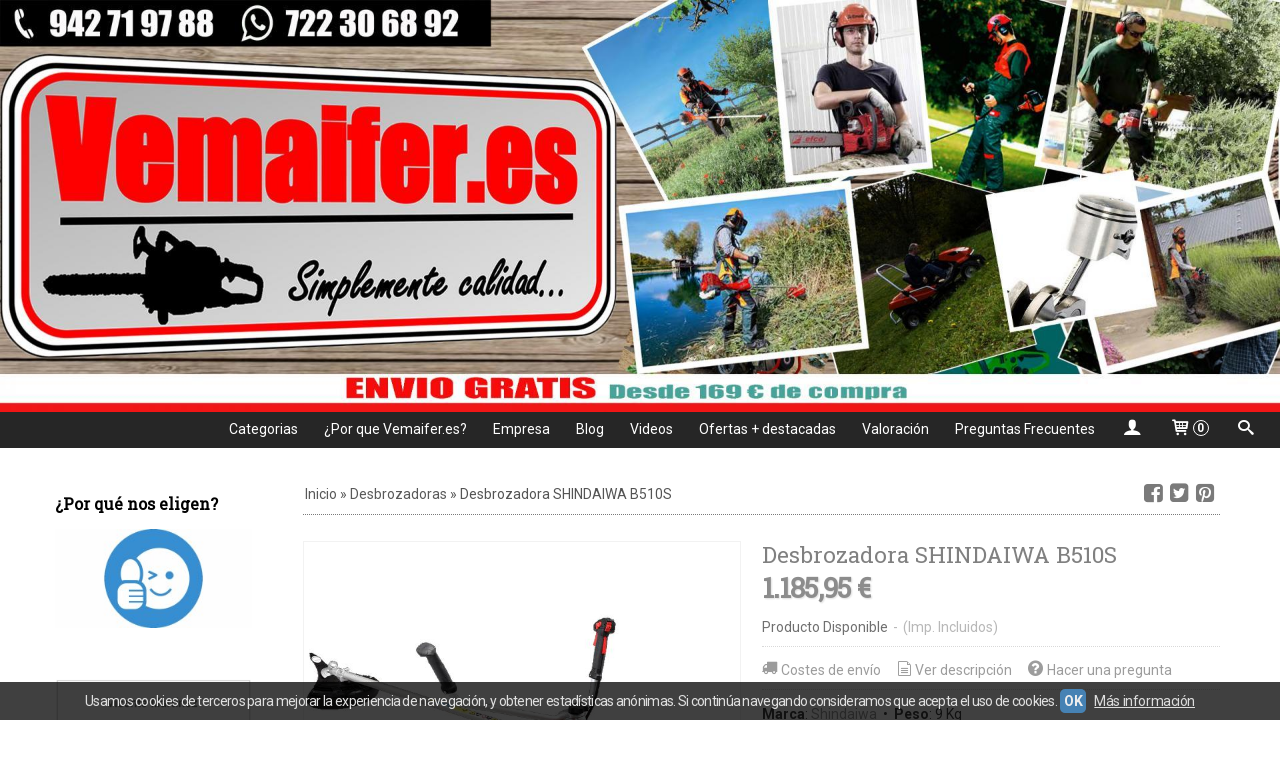

--- FILE ---
content_type: text/html; charset=utf-8
request_url: https://www.vemaifer.es/p10619905-desbrozadora-shindaiwa-b510s.html
body_size: 29962
content:
<!DOCTYPE html>
<html lang="es" class="shop desktop light header-image product-view column2 out-the-box system-page user-guest url-id-10619905">    <head prefix="og: http://ogp.me/ns# fb: http://ogp.me/ns/fb# product: http://ogp.me/ns/product#">
        <meta http-equiv="Content-Type" content="text/html; charset=utf-8" />
<meta name="viewport" content="width=device-width, initial-scale=1.0" />
<meta name="language" content="es" />
<meta name="description" content="Opiniones 5/5 Desbrozadora SHINDAIWA B510S con el precio más bajo garantizado y envío gratis! Entra en Vemaifer.es y únete a cientos de clientes satisfechos..." />
<meta name="author" content="Vemaifer.es" />
<meta name="google-site-verification" content="Vg3F_8IvHzmOH5ZT7jXDeCHIs8i6kP7RSpBLH-iql2g" />
<meta name="msvalidate.01" content="" />
<meta name="alexaVerifyID" content="" />
<meta name="p:domain_verify" content="" />
<meta property="og:determiner" content="a" />
<meta property="og:locale" content="es_ES" />
<meta property="og:type" content="product.item" />
<meta property="og:title" content="Desbrozadora SHINDAIWA B510S" />
<meta property="og:url" content="https://www.vemaifer.es/p10619905-desbrozadora-shindaiwa-b510s.html" />
<meta property="og:description" content="Desbrozadora de gasolina profesionalShindaiwa B510S.Datos técnicos:Cilindrada50,2 cm³.Potencia2,16 kW / 2,94 CV.Certificación de emisionesNorma Euro 5.Depósito de carburante0,69 litros (traslúcido).Consumo de carburante a máxima potencia1,23..." />
<meta property="og:image" content="https://cdn.palbincdn.com/users/24084/images/8322_ext_01_0__prod_wide_desktop-1740586944.jpg" />
<meta property="og:image:alt" content="• Desbrozadora SHINDAIWA B510S • 1.185,95 € ENVIO GRATIS ***Distribuidor Oficial Premium***" />
<meta property="og:image:width" content="720" />
<meta property="og:image:height" content="610" />
<meta property="product:price:amount" content="1185.95" />
<meta property="product:price:currency" content="EUR" />
<meta property="product:sale_price:amount" content="1,185.95" />
<meta property="product:sale_price:currency" content="EUR" />
<meta property="product:availability" content="in stock" />
<meta property="product:category" content=" Desbrozadoras" />
<meta property="product:condition" content="new" />
<meta property="product:retailer_item_id" content="10619905" />
<meta property="product:brand" content="Shindaiwa" />
<meta property="fb:app_id" content="198335206866025" />
<meta name="twitter:site" content="@" />
<meta name="twitter:creator" content="@" />
<meta name="twitter:title" content="• Desbrozadora SHINDAIWA B510S • 1.185,95 € ENVIO GRATIS ***Distribuidor Oficial Premium***" />
<meta name="twitter:description" content="Opiniones 5/5 Desbrozadora SHINDAIWA B510S con el precio más bajo garantizado y envío gratis! Entra en Vemaifer.es y únete a cientos de clientes satisfechos ShindaiwaDesbrozadorasDesbrozadora de gasolina profesionalShindaiwa B510S.Datos técnicos:Cilindrada50,2 cm³.Potencia2,16 kW / 2,94 CV.Certificación de emisionesNorma Euro 5.Depósito de carburante0,69 litros (traslúcido).Consumo de carburante a máxima potencia1,23 litros/h.Sistema de encendidoElectrónico CDI.Cebador de gasolinaSi.Arranque fácilSi, Soft Start.Filtro de aireDoble de alto rendimiento.Sistema antivibraciónExtra.Accesorio estándarCabezal de hilo semiautomático y disco de 3 puntas.Tipo de arnésArnés Profesional &quot;ERGO-PRO&quot;.ManillarDoble.Tipo de ejeRígido.Diámetro del eje8 mm.Diámetro del tubo28 mm.Reducción1:1,33.Peso9,0 Kg.Desbrozadora profesional para uso en jardinería, agricultura y forestal.La desbrozadora SHINDAIWA B510S es una máquina profesional de la más alta calidad con la potencia necesaria para desbrozar en los sitios más difíciles, pero manteniendose extremedamente manejable. Motor profesional diseñado y fabricado en Japón, que cumple con la segunda fase de la estricta directiva comunitaria de emisiones (EUST5), con menor consumo de carburante, bajo nivel de ruidos y menos emisiones de escape. Sistema de encendido electrónico CDI mejora el comportamiento de la máquina a cualquier régimen del motor y se ajusta perfectamente a cada condición de trabajo.Sistema Low-Tone de bajo nivel sonoro. Arranque fácil &quot;ES Start&quot; exclusivo de SHINDAIWA, gracias al cual arranca a la primera y sin esfuerzo.Nuevo sistema de refrigeración que garantiza largas jornadas de trabajo a una temperatura correcta.Filtro de aire de 2 componentes que acorta de forma notable el mantenimiento diario. Este elemento de espuma retiene hasta el 73% de la suciedad aspirada, impidiendo con ello que llegue al filtro de papel. La nueva protección que cubre la barra de transmisión aumenta la resistencia y durabilidad, ya que protege el cable del acelerador y el tubo de transmisión del desgaste y posibles roturas. Al mismo tiempo, esta protección aloja un nuevo sistema antivibración que disminuye de forma drástica las vibraciones, permitiendo un trabajo mucho más confortable y aumentando el rendimiento de forma notable.Bajo nivel sonoro &quot;Low-Tone&quot; (ideal para trabajos en ambientes sensibles) y tecnología integrada de bajas vibraciones, que la convierte en un modelo muy cómodo para trabajar durante largas jornadas. Tiene una excelente relación peso/potencia y es ultraligera, para una máxima manejabilidad y confort del usuario.Desbrozadora de manillar doble, por tanto es adecuada para trabajar tanto con disco de corte como con hilo de nailon. Se entrega con cabezal de hilo semiautomático, disco metálico de 3 puntas, protector multifunción y arnés doble profesional &quot;ERGO-PRO&quot; mucho más confortable con gancho de liberación de emergencia, que permite descolgar la máquina rápidamente, para que puedas disfrutar del trabajo cómodamente y bien protegido. Todo está pensado para la máxima seguridad del usuario.Disfruta de la seguridad de contar con una gran marca.Shindaiwa te ofrece en España garantía general del fabricante de 5 años para todas sus máquinas con motor de explosión 2T y 2 años para uso profesional.Todos los productos Shindaiwa están fabricados bajo los más altos estándares de calidad y rendimiento. Esta garantía es nuestra declaración de confianza y nuestro distintivo.¿alguna duda? Llámanos!Horario atención de 9:00 a 22:00 horas ininterrumpido. 2026" />
<meta name="twitter:image" content="https://cdn.palbincdn.com/users/24084/images/8322_ext_01_0__prod_wide_desktop-1740586944.jpg" />
<meta name="twitter:label1" content="PRICE" />
<meta name="twitter:data1" content="1.185,95 €" />
<meta name="twitter:label2" content="CATEGORY" />
<meta name="twitter:data2" content="Desbrozadoras" />
<meta name="twitter:label3" content="STOCK" />
<meta name="twitter:data3" content="" />
<meta name="twitter:card" content="summary" />
<link rel="preconnect" href="https://cdn.palbincdn.com" />
<link crossorigin="anonymous" rel="preconnect" href="https://cdn.palbincdn.com" />
<link rel="preconnect" href="https://cdn-2.palbincdn.com" />
<link rel="dns-prefetch" href="https://cdn.palbincdn.com" />
<link rel="dns-prefetch" href="https://cdn-2.palbincdn.com" />
<link rel="dns-prefetch" href="//connect.facebook.net" />
<link rel="dns-prefetch" href="//www.facebook.com" />
<link rel="dns-prefetch" href="//static.ak.facebook.com" />
<link rel="dns-prefetch" href="//fbstatic-a.akamaihd.net" />
<link rel="dns-prefetch" href="//www.google.com" />
<link rel="dns-prefetch" href="//fonts.googleapis.com" />
<link rel="dns-prefetch" href="//apis.google.com" />
<link rel="dns-prefetch" href="//translate.google.com" />
<link rel="dns-prefetch" href="//translate.googleapis.com" />
<link rel="dns-prefetch" href="//stats.g.doubleclick.net" />
<link rel="dns-prefetch" href="//www.gstatic.com" />
<link rel="canonical" href="https://www.vemaifer.es/p10619905-desbrozadora-shindaiwa-b510s.html" />
<link rel="shortcut icon" type="image/x-icon" href="/users/24084/shop/favicon.ico" />
<link title="RSS Feed" rel="alternate" type="application/rss+xml" href="https://www.vemaifer.es/blog/rss" />
<link rel="stylesheet" type="text/css" href="https://cdn.palbincdn.com/assets/dfdb29cb/listview/styles.css" />
<link rel="stylesheet" type="text/css" href="/css/jquery-ui/light/jquery-ui-art.min.css" />
<link rel="stylesheet" type="text/css" href="https://cdn.palbincdn.com/assets/XFlexSlider/flexslider.min.css" />
<link rel="stylesheet" type="text/css" href="https://cdn-2.palbincdn.com/themes/_premium/Wide Open Luxe/style.min.css" />
<link rel="stylesheet" type="text/css" href="https://cdn-2.palbincdn.com/css/shop-base.css?584" />
<link rel="stylesheet" type="text/css" href="https://cdn-2.palbincdn.com/css/form.css?584" />
<link rel="stylesheet" type="text/css" href="//fonts.googleapis.com/css?family=Roboto+Slab|Roboto:400,700&amp;subset=latin" />
<style type="text/css">
/*<![CDATA[*/
#colorbox,#cboxOverlay,#cboxWrapper{position:absolute;top:0;left:0;z-index:9999;overflow:hidden}#cboxWrapper{max-width:none}#cboxOverlay{position:fixed;width:100%;height:100%}#cboxMiddleLeft,#cboxBottomLeft{clear:left}#cboxContent{position:relative}#cboxLoadedContent{overflow:auto;-webkit-overflow-scrolling:touch}#cboxTitle{margin:0}#cboxLoadingOverlay,#cboxLoadingGraphic{position:absolute;top:0;left:0;width:100%;height:100%}#cboxPrevious,#cboxNext,#cboxClose,#cboxSlideshow{cursor:pointer}.cboxPhoto{float:left;margin:auto;border:0;display:block;max-width:none;-ms-interpolation-mode:bicubic}.cboxIframe{width:100%;height:100%;display:block;border:0}#colorbox,#cboxContent,#cboxLoadedContent{box-sizing:content-box;-moz-box-sizing:content-box;-webkit-box-sizing:content-box}#cboxOverlay{background:rgba(0,0,0,0.85)}#colorbox{outline:0}#cboxContent{background:#fff;overflow:hidden}.dark #cboxContent{background:#222}.cboxIframe{background:#fff}.dark .cboxIframe{background:#222}#cboxError{padding:50px;border:1px solid #ccc}#cboxLoadedContent{margin-bottom:40px}.cboxFullContent #cboxLoadedContent{margin-bottom:0px}#cboxTitle{position:absolute;bottom:4px;left:0;text-align:center;width:96%;color:#949494;padding:10px 2% 0px 2%}#cboxCurrent{position:absolute;bottom:9px;left:58px;color:#949494}#cboxLoadingOverlay{background:url(/assets/JColorBox/css/images/light/loading_background.png) no-repeat center center}#cboxLoadingGraphic{background:url(/assets/JColorBox/css/images/light/loading.gif) no-repeat center center}.dark #cboxLoadingOverlay{background:url(/assets/JColorBox/css/images/dark/loading_background.png) no-repeat center center}.dark #cboxLoadingGraphic{background:url(/assets/JColorBox/css/images/dark/loading.gif) no-repeat center center}#cboxPrevious:active,#cboxNext:active,#cboxSlideshow:active,#cboxClose:active{outline:0}#cboxSlideshow{bottom:4px;right:30px;color:#0092ef}#cboxPrevious{background-image:url(/assets/JColorBox/css/images/light/left-arrow.svg)}.dark #cboxPrevious{background-image:url(/assets/JColorBox/css/images/dark/left-arrow.svg)}#cboxNext{left:27px;background-image:url(/assets/JColorBox/css/images/light/right-arrow.svg)}.dark #cboxNext{background-image:url(/assets/JColorBox/css/images/dark/right-arrow.svg)}#cboxClose{top:10px;right:10px;background-image:url(/assets/JColorBox/css/images/light/close.svg);width:30px;height:30px}.dark #cboxClose{background-image:url(/assets/JColorBox/css/images/dark/close.svg)}.cbox-button{position:absolute;border:none;padding:0;margin:0;overflow:visible;width:auto;background-color:transparent;text-indent:-9999px;background-repeat:no-repeat;background-position:center center;-webkit-background-size:contain;background-size:contain}.cbox-button.cbox-nav-button{bottom:8px;left:0;background-size:contain;width:25px;height:20px}
/*]]>*/
</style>
<style type="text/css">
/*<![CDATA[*/
        .cboxZoom #cboxLoadedContent {cursor: zoom-in}
        .cboxZoom #cboxLoadedContent:after { font-family: "shop-icons"; content: '\f903'; position: absolute; top: 6px; left: 6px; color: rgba(255,255,255,0.75); z-index: 1; }
        .cboxZoom #cboxLoadedContent:before { content: ''; position: absolute; top: 0; left: 0; border-color: rgba(0,0,0,0.9) transparent transparent rgba(0,0,0,0.9); border-style: solid; border-width: 20px 20px 25px 25px; height: 0px; width: 0px; z-index: 1; }
        .cboxZoom .cboxPhotoZoom {position: absolute; top: 0; left: 0; width: 100%; height: 100%; background-repeat: no-repeat; background-position: center; background-size: cover; transition: transform .35s ease-out;}
/*]]>*/
</style>
<style type="text/css">
/*<![CDATA[*/
#mini-faqs-view-wrapper .mini-faq {
    overflow: hidden;
}

#mini-faqs-view-wrapper .mini-faq-question:hover {
    cursor: pointer;
}

#mini-faqs-view-wrapper h5.mini-faq-question, #mini-faqs-view-wrapper h4.mini-faq-question, #mini-faqs-view-wrapper h3.mini-faq-question, #mini-faqs-view-wrapper p.mini-faq-question {
    margin: 0;
    padding: 1em 0;
}

#mini-faqs-view-wrapper .mini-faq-question:hover:after {
    content: '⨁';
}

#mini-faqs-view-wrapper .mini-faq-question:after {
    content: '+';
    float: right;
    margin-right: 5px;
    width: 20px;
    height: 20px;
    text-align: center;
}

#mini-faqs-view-wrapper .mini-faq-question[data-open]:after {
    content: '-';
    float: right;
    margin-right: 5px;
}

/*]]>*/
</style>
<style type="text/css">
/*<![CDATA[*/

.mini-faq {
	border-bottom: 1px dotted rgba(128,128,128,0.5);
}

/*]]>*/
</style>
<style type="text/css">
/*<![CDATA[*/
#mini-faqs-view-wrapper .mini-faq-answer {
    display: none;
}
/*]]>*/
</style>
<style type="text/css">
/*<![CDATA[*/
#loading{background-repeat:no-repeat;background-position:center center;position:fixed;z-index:999999;top:50%;left:50%;transform:translate(-50%, -50%);opacity:0.8;background-color:#CCC;border-radius:50%;display:none;text-align:center;color:#666}#loading-wrapper{background-color:black;height:100%;width:100%;left:0;top:0;margin:0 auto;opacity:0.4;overflow:hidden;position:fixed;z-index:999998}#loading-message{color:rgba(255, 255, 255, 0.8);position:absolute;bottom:0px;margin-bottom:-2em;width:200%;text-align:center;margin-left:-50%}
/*]]>*/
</style>
<style type="text/css">
/*<![CDATA[*/
.grecaptcha-badge { display: none !important; }
/*]]>*/
</style>
<style type="text/css">
/*<![CDATA[*/
.recently-viewed-products-box{padding:20px}.responsive-phone .recently-viewed-products-box{padding:10px}.remove-recently-viewed-product{display:none;position:absolute;top:5px;right:5px;width:24px;height:24px;border-radius:50%;background:rgba(255,255,255,0.5);border:1px solid rgba(0,0,0,0.5);color:rgba(0,0,0,0.5) !important;line-height:26px}.remove-recently-viewed-product:hover{background:rgba(255,255,255,0.75);color:rgba(0,0,0,0.75) !important;border:1px solid rgba(0,0,0,0.75)}.recently-viewed-products .featured-product:hover .remove-recently-viewed-product,.recently-viewed-products-box .featured-product:hover .remove-recently-viewed-product{display:blocK}.recently-viewed-products-slider ul{margin:0}.recently-viewed-products-slider ul > li{display:inline-block;width:25%;box-sizing:border-box;padding:0 5px 0 0 !important;margin:0 !important;background:none !important;white-space:normal;vertical-align:top}.recently-viewed-products-slider ul > li:last-child{padding:0px !important}.recently-viewed-products-slider ul > li:before{content:none;padding:0 !important;margin:0 !important}.recently-viewed-products-slider{overflow-x:hidden;overflow-y:hidden;white-space:nowrap}.responsive-phone .recently-viewed-products-slider{overflow-x:auto;-webkit-overflow-scrolling:touch;-ms-overflow-style:-ms-autohiding-scrollbar}.recently-viewed-products-slider::-webkit-scrollbar{height:8px;background-color:transparent}.recently-viewed-products-slider::-webkit-scrollbar-thumb{border-radius:10px;-webkit-box-shadow:inset 0 0 6px rgba(0,0,0,.3);background-color:#777}.recently-viewed-products-slider::-webkit-scrollbar-track{background-color:transparent}.recently-viewed-products-slider:hover{overflow-x:scroll;cursor:move;margin-bottom:-8px}.firefox .recently-viewed-products-slider:hover{margin-bottom:-15px}.ie11 .recently-viewed-products-slider:hover,.ie9 .recently-viewed-products-slider:hover{margin-bottom:-17px}.ieEdge .recently-viewed-products-slider:hover{margin-bottom:-12px}
/*]]>*/
</style>
<style type="text/css">
/*<![CDATA[*/
.shopping-cart-content table td{vertical-align:middle;padding:3px 0px;font-size:0.9em;border-bottom:1px dotted #ccc;border-bottom:1px dashed rgba(125,125,125,0.2) !important}.shopping-cart-content .shopping-cart-subtotal,.shopping-cart-content .shopping-cart-subtotal a{margin-top:4px;clear:both;text-align:right}
/*]]>*/
</style>
<style type="text/css">
/*<![CDATA[*/
.hideall .init-hidden {display:none} .hideall .init-invisible, .hideall .animated-hide.animated {visibility:hidden}
/*]]>*/
</style>
<style type="text/css">
/*<![CDATA[*/
.tlite{background:#111;color:white;font-family:sans-serif;font-size:0.8rem;font-weight:normal;text-decoration:none;text-align:left;padding:0.6em 0.75rem;border-radius:4px;position:absolute;opacity:0;visibility:hidden;transition:opacity 0.4s;white-space:nowrap;box-shadow:0 0.5rem 1rem -0.5rem black;z-index:1000;-webkit-backface-visibility:hidden}.tlite-table td,.tlite-table th{position:relative}.tlite-visible{visibility:visible;opacity:0.9}.tlite::before{content:' ';display:block;background:inherit;width:10px;height:10px;position:absolute;transform:rotate(45deg)}.tlite-n::before{top:-3px;left:50%;margin-left:-5px}.tlite-nw::before{top:-3px;left:10px}.tlite-ne::before{top:-3px;right:10px}.tlite-s::before{bottom:-3px;left:50%;margin-left:-5px}.tlite-se::before{bottom:-3px;right:10px}.tlite-sw::before{bottom:-3px;left:10px}.tlite-w::before{left:-3px;top:50%;margin-top:-5px}.tlite-e::before{right:-3px;top:50%;margin-top:-5px}
/*]]>*/
</style>
<style type="text/css">
/*<![CDATA[*/
select{background:#FFFFFF;border:1px solid #7A7A7A;margin:0 auto;width:100%;padding:4px 0;color:#292929 !important;font-size:14px;font-family:Roboto, Arial, 'Arial Unicode MS', Helvetica, Sans-Serif;font-weight:normal;font-style:normal;text-shadow:none;margin:0px}body{font-size:14px;font-family:Roboto, Arial, 'Arial Unicode MS', Helvetica, Sans-Serif}#header-logo{text-align:left}.blockquote-border{border:1px solid #D1D1D1}.blockquote-background{background:#F2F2F2 url('images/postquote.png') no-repeat scroll;color:#121212;background-image:none}.blockquote-box{border:1px solid #D1D1D1;background:#F2F2F2 url('images/postquote.png') no-repeat scroll;color:#121212;background-image:none}.art-postcontent .blockquote-box a,.art-postcontent .blockquote-box a.featured-product-title-link,.art-postcontent .blockquote-box a.featured-product-title-link:visited,.art-postcontent .blockquote-box a.featured-product-title-link:hover,.art-postcontent .blockquote-box h1,.art-postcontent .blockquote-box h2,.art-postcontent .blockquote-box h3,.art-postcontent .blockquote-box h4,.art-postcontent .blockquote-background h5,.art-postcontent .blockquote-box h6{color:#121212}.art-postcontent .blockquote-background a,.art-postcontent .blockquote-background a.featured-product-title-link,.art-postcontent .blockquote-background a.featured-product-title-link:visited,.art-postcontent .blockquote-background a.featured-product-title-link:hover,.art-postcontent .blockquote-background h1,.art-postcontent .blockquote-background h2,.art-postcontent .blockquote-background h3,.art-postcontent .blockquote-background h4,.art-postcontent .blockquote-background h5,.art-postcontent .blockquote-background h6{color:#121212}div.form fieldset{border:1px solid #D1D1D1}.ui-dialog-titlebar.ui-widget-header{border:1px solid #D1D1D1;background:#F2F2F2 url('images/postquote.png') no-repeat scroll;color:#121212;background-image:none}.ui-accordion-header-icon,.ui-accordion-header .ui-icon{float:right}.ui-accordion-content{border:1px solid #D1D1D1;padding:1em 0.5em;border-top:none}h3.ui-accordion-header,h4.ui-accordion-header{border:1px solid #D1D1D1;background:#F2F2F2 url('images/postquote.png') no-repeat scroll;color:#121212;background-image:none;margin:0px;padding:0px;padding:10px}body #cboxContent{background:#FFFFFF}body #cboxLoadedContent{background:#FFFFFF}body .ui-widget-content{background:#FFFFFF}body .ui-dialog{background:#FFFFFF;background-image:none}body .ui-dialog .ui-dialog-content{background:#FFFFFF}.art-postcontent a.h4-link-color,.art-postcontent a.h4-link-color:visited,.art-postcontent a.h4-link-color:hover{color:#5C5C5C}.art-postcontent a.h5-link-color,.art-postcontent a.h5-link-color:visited,.art-postcontent a.h5-link-color:hover{color:#292929}.desktop .art-content-layout .art-sidebar1,.desktop .art-content-layout .art-sidebar2{padding-top:24px}.desktop.header-theme .art-header{position:fixed;z-index:101 !important;width:100%;max-width:100%;background:##262626}.desktop.header-theme .header-wrapper{height:100px}.art-hmenu.pal-tabs-hmenu>li,.pal-tabs .art-hmenu.pal-tabs-hmenu>li{scroll-margin-top:105px}html,html a{-webkit-font-smoothing:antialiased;text-shadow:1px 1px 1px rgba(0,0,0,0.004)}.featured-product-image-wrapper{overflow:hidden}.featured-product-image-img{transition:all 600ms ease-out}.featured-product-image-wrapper:hover .featured-product-image-img{-moz-transform:scale(1.15);-o-transform:scale(1.15);-webkit-transform:scale(1.15);transform:scale(1.15)}#quantity.addtocart-select{height:38px}
/*]]>*/
</style>
<style type="text/css">
/*<![CDATA[*/
.back-to-top{position:fixed;bottom:2.5em;right:0px;text-decoration:none;color:#000000;background-color:rgba(235, 235, 235, 0.80);font-weight:700;font-size:2em;padding:10px;display:none;border-radius:4px 0px 0px 4px}.back-to-top:hover{background-color:rgba(135, 135, 135, 0.50)}
/*]]>*/
</style>
<style type="text/css">
/*<![CDATA[*/
#cookieAlert{margin:0px;padding:0px;position:fixed;vertical-align:baseline;width:100%;z-index:99999;background:#333;background:rgba(0,0,0,0.75);color:#e0e0e0}.cookieAlertInner{display:block;padding:10px 10px !important;margin:0px;text-align:center;vertical-align:baseline;background:0}.cookieAlertInner .cookieAlertText{margin-bottom:20px !important;font-weight:400 !important;letter-spacing:-0.05em}.cookieAlertInner a.cookieAlertOkButton{padding:4px;background:#4682B4;text-decoration:none;color:#eee;border-radius:5px;letter-spacing:-0.03em}.cookieAlertInner a.cookieAlertLearnMore{padding-left:5px;text-decoration:underline;color:#ddd;letter-spacing:-0.03em}#cookieAlert{bottom:0px}
/*]]>*/
</style>
<script type="text/javascript" src="https://cdn.palbincdn.com/js/jquery/jquery-1.9.1.min.js"></script>
<script type="text/javascript" src="https://cdn.palbincdn.com/js/jquery/jquery.ba-bbq.min.js" async="async"></script>
<script type="text/javascript" src="https://cdn.palbincdn.com/js/jquery/jquery-ui-1.9.2.custom.min.js"></script>
<script type="text/javascript" src="https://www.googletagmanager.com/gtag/js?id=UA-115508220-1" async="async"></script>
<script type="text/javascript" src="https://cdn.palbincdn.com/assets/LazySizes/lazysizes.min.js" async="async"></script>
<script type="text/javascript">
/*<![CDATA[*/
            <!-- Global site tag (gtag.js)-->
            window.dataLayer = window.dataLayer || [];
            function gtag(){dataLayer.push(arguments);}
            gtag('js', new Date());
			gtag('set', 'user_properties', {})
window.LoadingWidgetAssetsUrl = 'https://cdn.palbincdn.com/assets/LoadingWidget';
            gtag('config', 'UA-115508220-1', {"groups":"analytics"});
$(function(){var defaults={maxWrapperOpacity:0,maxOpacity:0.8,animationDuration:600,message:'',name:''};this.$divs=[]
function LoadingConstructor(config){if(window.Loading)return window.Loading;if(!config)config={};this.$wrapper=$('<div id="loading-wrapper"></div>').appendTo('body').hide();this.$el=$('<div id="loading"><div id="loading-message"></div></div>').appendTo('body').hide();this.$divs=[this.$wrapper,this.$el];$.extend(this,defaults,config)};LoadingConstructor.prototype={show:function(maxWrapperOpacity,message,gifName,size,name){if(this.name)return;this.name=name;var maxWrapperOpacity=(typeof maxWrapperOpacity==="undefined")?0.5:maxWrapperOpacity,message=(typeof message==="undefined")?'':message;if(gifName){gifUrl=window.LoadingWidgetAssetsUrl+'/'+gifName;this.$el[0].style.setProperty('--loading-gif','url('+gifUrl+')')}else this.$el[0].style.removeProperty('--loading-gif');if(size){this.$el[0].style.setProperty('--loading-size',size)}else this.$el[0].style.removeProperty('--loading-size');this.$el.find('#loading-message').html(message);this.$wrapper.show().css('opacity',0).animate({opacity:maxWrapperOpacity},this.animationDuration);this.$el.show().css('opacity',0).animate({opacity:this.maxOpacity},this.animationDuration)},hide:function(name){if(!this.name||name===true||this.name==name){this.name="";$(this.$divs).each(function(){$(this).animate({opacity:0},this.animationDuration,function(){$(this).hide()})})}}};window.Loading=new LoadingConstructor()})
document.documentElement.className+=' hideall'
var setHMenuOpenDirection=function(a){return(function(a){setTimeout(function(){setHMenuOpenDirection(a)},1)})}(jQuery),setPopupVMenuOpenDirection=function(b){return(function(b){setTimeout(function(){setPopupVMenuOpenDirection(b)},1)})}(jQuery),fixPopupVMenu=function(c){return(function(c){setTimeout(function(){fixPopupVMenu(c)},1)})}(jQuery),setOpenSubmenuWithNoReload=function(d){return(function(d){setTimeout(function(){setOpenSubmenuWithNoReload(d)},1)})}(jQuery),setOpenSubmenuWithHover=function(d){return(function(d){setTimeout(function(){setOpenSubmenuWithHover(d)},1)})}(jQuery),responsiveDesign=1;$(document).ready(function(){$.ajax({dataType:"script",cache:true,url:"https://cdn-2.palbincdn.com/themes/_premium/Wide Open Luxe/script.min.js"}).done(function(script,textStatus){if(false)$.ajax({dataType:"script",cache:true,url:"https://cdn-2.palbincdn.com/themes/_premium/Wide Open Luxe/script.responsive.min.js"})})})
/*]]>*/
</script>
<title>• Desbrozadora SHINDAIWA B510S • 1.185,95 € ENVIO GRATIS ***Distribuidor Oficial Premium***</title>
<!-- Hide Elements Trick -->
<link as="font" crossorigin="anonymous" rel="preload" href="https://cdn-2.palbincdn.com/css/iconSet/basic-shop-icons/fonts/shop-icons.woff?450" /><link href='https://cdn-2.palbincdn.com/css/iconSet/basic-shop-icons/style.css?584' rel='stylesheet' rel='preload' as='style'>
    </head>

    <body><script type="text/javascript">
/*<![CDATA[*/
function activateTab(artTab, tab) {
				artTab.tabs('option', 'active', artTab.find(tab.prop('tagName')).index(tab));
		   }
/*]]>*/
</script>

				<div id="art-main">
    
    
<div class="header-wrapper">    <header class="art-header header-auto">        		<h2 title="• Desbrozadora SHINDAIWA B510S • 1.185,95 € ENVIO GRATIS ***Distribuidor Oficial Premium***" class="shop-header-image"><a href="/" title="Vemaifer.es" class="shop-header-image-link"> <img src="https://cdn-2.palbincdn.com/users/24084/shop/header_image?4165082083" alt="Vemaifer.es" class="shop-header-image-img"/>  </a></h2>
	    </header></div><nav class="pal-main-nav art-nav art-nav-auto">	<div class="art-nav-inner">				<ul class="art-hmenu" id="shop-menu">
<li id="item-categorias"><a href="javascript:void(0)">    Categorias    </a>
<ul>
<li><a href="/c260413-motosierras.html">Motosierras</a>
<ul>
<li><a href="/c260417-motosierras-de-gasolina.html">Motosierras de gasolina</a>
<ul>
<li><a href="/c310712-uso-domestico.html">Motosierras uso doméstico</a></li>
<li><a href="/c310711-uso-intensivo.html">Motosierras uso intensivo semiprofesional</a></li>
<li><a href="/c310710-profesionales.html">Motosierras profesionales</a></li>
<li><a href="/c310707-de-poda.html">Motosierras de poda</a></li>
</ul>
</li>
<li><a href="/c260418-motosierras-electricas.html">Motosierras eléctricas</a></li>
<li><a href="/c260419-motosierras-de-bateria.html">Motosierras de bateria</a></li>
</ul>
</li>
<li><a href="/c310709-podadoras-de-altura.html">Podadoras de altura</a>
<ul>
<li><a href="/c471100-podadoras-de-altura-gasolina.html">Podadoras de altura gasolina</a></li>
<li><a href="/c393128-podadoras-de-altura-manuales.html">Podadoras de altura manuales</a></li>
</ul>
</li>
<li><a href="/c260414-desbrozadoras.html">Desbrozadoras</a>
<ul>
<li><a href="/c260415-desbrozadoras-de-gasolina.html">Desbrozadoras de gasolina</a>
<ul>
<li><a href="/c338869-desbrozadoras-profesionales.html">Desbrozadoras profesionales</a></li>
</ul>
</li>
<li><a href="/c260420-desbrozadoras-electricas.html">Desbrozadoras eléctricas</a></li>
<li><a href="/c260421-desbrozadoras-de-bateria.html">Desbrozadoras de bateria</a></li>
<li><a href="/c302044-desbrozadoras-de-ruedas.html">Desbrozadoras de ruedas</a></li>
<li><a href="/c308258-desbrozadoras-universales-multifuncion.html">Desbrozadoras universales multifunción</a></li>
<li><a href="/c336043-accesorios-desbrozadora.html">Accesorios desbrozadora</a>
<ul>
<li><a href="/c333170-cabezal-de-desbrozadora.html">Cabezal de desbrozadora</a></li>
<li><a href="/c527418-hilo-desbrozadora.html">Hilo desbrozadora</a></li>
<li><a href="/c527729-cuchillas-desbrozadora.html">Cuchillas desbrozadora</a></li>
</ul>
</li>
</ul>
</li>
<li><a href="/c260443-cortasetos.html">Cortasetos</a>
<ul>
<li><a href="/c260444-cortasetos-de-gasolina.html">Cortasetos de gasolina</a></li>
<li><a href="/c260445-cortasetos-electricos.html">Cortasetos eléctricos</a></li>
<li><a href="/c260446-cortasetos-de-bateria.html">Cortasetos de bateria</a></li>
</ul>
</li>
<li><a href="/c260422-cortacespedes.html">Cortacéspedes</a>
<ul>
<li><a href="/c260439-cortacesped-de-gasolina.html">Cortacésped de gasolina</a>
<ul>
<li><a href="/c302042-tractor-cortacesped.html">Tractor cortacesped</a></li>
</ul>
</li>
<li><a href="/c260424-cortacesped-electricos.html">Cortacésped eléctricos</a></li>
<li><a href="/c260425-cortacesped-de-bateria.html">Cortacésped de bateria</a></li>
<li><a href="/c302043-robot-cortacesped.html">Robot cortacesped</a></li>
</ul>
</li>
<li><a href="/c260434-motoazadas-y-motocultores.html">Motoazadas y Motocultores</a>
<ul>
<li><a href="/c260435-motoazadas.html">Motoazadas</a></li>
<li><a href="/c260436-motocultores.html">Motocultores</a></li>
</ul>
</li>
<li><a href="/c260431-escarificadores.html">Escarificadores</a></li>
<li><a href="/c301836-sopladores.html">Sopladores</a>
<ul>
<li><a href="/c379844-sopladores-de-gasolina.html">sopladores de gasolina</a></li>
<li><a href="/c379845-sopladores-de-bateria.html">Sopladores de bateria</a></li>
</ul>
</li>
<li><a href="/c393253-trituradoras-de-ramas.html">Trituradoras de ramas</a></li>
<li><a href="/c352755-vareadores-aceitunas.html">Vareadores aceitunas</a></li>
<li><a href="/c543685-generadores-electricos.html">Generadores eléctricos</a></li>
<li><a href="/c260440-hidrolimpiadoras.html">Hidrolimpiadoras</a>
<ul>
<li><a href="/c260442-hidrolimpiadoras-electricas.html">Hidrolimpiadoras eléctricas</a></li>
<li><a href="/c260441-hidrolimpiadoras-de-gasolina.html">Hidrolimpiadoras de gasolina</a></li>
</ul>
</li>
<li><a href="/c337166-motobombas.html">Motobombas</a></li>
<li><a href="/c329740-pulverizador-atomizador.html">Pulverizador / Atomizador</a></li>
<li><a href="/c304524-segadoras-de-peine.html">Segadoras de peine</a></li>
<li><a href="/c304650-transporter.html">Transporter</a></li>
<li><a href="/c554828-astilladoras.html">Astilladoras</a></li>
<li><a href="/c310714-tronzadora.html">Tronzadora</a></li>
<li><a href="/c308113-accesorios.html">Accesorios</a>
<ul>
<li><a href="/c308294-accesorios-desbrozadora-universal-multifuncion.html">Accesorios desbrozadora universal multifunción</a></li>
<li><a href="/c308114-accesorios-motoazada.html">Accesorios motoazada</a>
<ul>
<li><a href="/c378862-accesorios-oleo-mac-mh-198-rk.html">Accesorios oleo Mac MH 198 RK</a></li>
<li><a href="/c379700-accesorios-bertolini-205-s.html">Accesorios Bertolini 205 / S</a></li>
<li><a href="/c308115-accesorios-bertolini-204-s.html">Accesorios Bertolini 204 S</a></li>
<li><a href="/c308125-accesorios-bertolini-206.html">accesorios Bertolini 206</a></li>
<li><a href="/c308126-accesorios-bertolini-215.html">Accesorios Bertolini 215</a></li>
<li><a href="/c378861-accesorios-oleo-mac-mh-180-rk.html">Accesorios Oleo Mac MH 180 RK</a></li>
<li><a href="/c308127-accesorios-oleo-mac-197-rks.html">Accesorios Oleo Mac 197 RKS</a></li>
<li><a href="/c308128-accesorios-oleo-mac-mh-180.html">Accesorios Oleo Mac MH 180</a></li>
<li><a href="/c308129-accesorios-oleo-mac-190-rxs.html">Accesorios Oleo Mac 190 RXS</a></li>
<li><a href="/c308130-accesorios-bertolini-190.html">Accesorios Bertolini 190</a></li>
<li><a href="/c308131-accesorios-bertolini-294.html">Accesorios Bertolini 294</a></li>
<li><a href="/c308134-accesorios-bertolini-202-s.html">Accesorios Bertolini 202 S</a></li>
</ul>
</li>
</ul>
</li>
<li><a href="/c326565-recambios-y-consumibles.html">Recambios y consumibles</a>
<ul>
<li><a href="/c328816-recambios-oleo-mac.html">Recambios Oleo Mac</a></li>
<li><a href="/c336499-motores.html">Motores</a></li>
</ul>
</li>
<li><a href="/c554926-recambios-vemaifer.html">Recambios Vemaifer®</a>
<ul>
<li><a href="/c554927-cilindros-vemaifer.html">Cilindros Vemaifer®</a></li>
<li><a href="/c554928-reductoras-desbrozadora-vemaifer.html">Reductoras desbrozadora Vemaifer®</a></li>
</ul>
</li>
<li><a href="/c469831-ropa-de-trabajo.html">EPIs, ropa y calzado de trabajo</a>
<ul>
<li><a href="/c469832-anticorte.html">Anticorte</a>
<ul>
<li><a href="/c469833-pantalones-y-zahones.html">Pantalones y zahones anticorte</a></li>
<li><a href="/c469834-chaquetas.html">Chaquetas anticorte</a></li>
<li><a href="/c469835-petos.html">Petos</a></li>
<li><a href="/c469836-botas.html">Botas</a></li>
<li><a href="/c469837-guantes.html">Guantes</a></li>
<li><a href="/c469838-protege-brazos.html">Protege brazos</a></li>
</ul>
</li>
<li><a href="/c469840-desbroce.html">Desbroce y jardinería</a>
<ul>
<li><a href="/c469841-pantalones-y-zahones.html">Pantalones y zahones</a></li>
<li><a href="/c469842-chaquetas.html">Chaquetas</a></li>
<li><a href="/c469843-petos.html">Petos</a></li>
<li><a href="/c469844-guantes.html">Guantes</a></li>
<li><a href="/c469845-espinilleras.html">Espinilleras</a></li>
</ul>
</li>
<li><a href="/c469846-calzado-de-seguridad.html">Calzado de seguridad</a></li>
<li><a href="/c469850-cascos-y-viseras.html">Cascos y viseras</a></li>
</ul>
</li>
</ul>
</li>
<li id="item-por-que-vemaifer-es"><a href="/b16273-tienda-online-de-confianza-para-comprar-motosierras-desbrozadoras-cortasetos.html">    ¿Por que Vemaifer.es?    </a></li>
<li id="item-empresa"><a href="/b14351-conocenos.html">Empresa</a></li>
<li id="item-blog"><a href="/blog">Blog</a>
<ul>
<li><a href="/blog/c2715-general.html">General</a></li>
<li><a href="/blog/c3931-valoracion.html">Valoración</a></li>
<li><a href="/blog/c3936-catalogos.html">Catálogos</a></li>
</ul>
</li>
<li id="item-videos"><a href="/b15236-videos.html">Videos</a></li>
<li id="item-ofertas-destacadas"><a href="/b17272-super-ofertas.html">Ofertas + destacadas</a></li>
<li id="item-valoracion"><a href="/blog/p17484-valoracion.html">Valoración</a></li>
<li id="item-preguntas-frecuentes"><a href="/b18043-preguntas-frecuentes.html">Preguntas Frecuentes</a></li>
<li class="user-top-menu-separator"><span></span></li>
<li class="customer-account-menu customer-shop-menu"><a class="customer-shop-menu" aria-label="Mi Cuenta" href="/login"><span class="customer-account icon-user shop-menu-icon"></span> <span class="customer-account-label customer-shop-menu-label">Mi Cuenta</span></a>
<ul>
<li><a href="/login">Acceder</a></li>
<li><a href="/register">Registrarse</a></li>
</ul>
</li>
<li class="shopping-cart-menu customer-shop-menu"><a class="customer-shop-menu" aria-label="Carrito" href="/shoppingcart/view"><span class="customer-shopping-cart icon-cart shop-menu-icon"></span><span class="customer-shopping-cart-counter">0</span> <span class="customer-shopping-cart-label customer-shop-menu-label">Carrito</span></a>
<ul>
<li id="shopping-cart-menu-subtotal"><a href="/shoppingcart/view">Total:&nbsp;<strong>0,00 €</strong></a></li>
<li class="shopping-cart-menu-links"><a href="/shoppingcart/view"><strong>Ver Carrito</strong></a></li>
</ul>
</li>
<li class="customer-search-menu customer-shop-menu"><a class="customer-search-menu-link customer-shop-menu" aria-label="Buscar..." href="javascript:void(0)"><span class="customer-search icon-search shop-menu-icon"></span> <span class="customer-search-label customer-shop-menu-label">Buscar...</span></a>
<ul>
<li class="customer-search-menu-form-wrapper"><a class="customer-search-menu-form-link" aria-label="Buscar" href="javascript:void(0)"><form id="menu-search-form" class="art-search focusmagic" action="/product/index" method="get"><input placeholder="Buscar..." id="menu-search-input" size="24" aria-label="Buscar..." type="text" value="" name="searchbox" /><button type="submit" id="menu-search-input-button" class="icon-search" name=""></button></form></a></li>
</ul>
</li>
</ul>

	</div></nav>
    <div id="sheet-content" class="art-sheet clearfix">
        
        <div class="art-layout-wrapper">        <div class="art-content-layout column2">
        <div class="art-content-layout-row">
            <aside class="art-layout-cell art-sidebar1 ">
                <div class="art-block clearfix" id="lateral-banner-87869">
<div class="art-blockheader">
<span id = "lateral-banner-87869_title" class="t">¿Por qué nos eligen?</span>
</div>
<div class="art-blockcontent">
<div class="banner-lateral-wrapper banner-textimage">
    <a href='https://www.vemaifer.es/b16273-por-que-comprar-en-vemaifer-es.html' target='_self'>        <img class="banner-lateral-image lazyload blur-up" data-srcset="https://cdn.palbincdn.com/users/24084/images/good-1537986714@x512.jpg 512w, https://cdn.palbincdn.com/users/24084/images/good-1537986714@x256.jpg 256w, https://cdn.palbincdn.com/users/24084/images/good-1537986714@x128.jpg 128w" data-sizes="auto" data-src="https://cdn.palbincdn.com/users/24084/images/good-1537986714.jpg" src="https://cdn.palbincdn.com/users/24084/images/good-1537986714@x128--f[gb].jpg" alt="¿Por qué nos eligen?" />    </a>    </div></div>
</div><div class="art-block clearfix" id="lateral-banner-184669">
<div class="art-blockcontent">
<div class="banner-lateral-wrapper banner-html banner-slider">
	
    <div id="lateral-banner-184669-flexslider" class="flexslider">
<ul class="slides">
<li data-thumb="https://cdn.palbincdn.com/users/24084/upload/images/Valoracion85-1699281303.jpg" >
<div id="flexslide-block-0">
<a href="https://www.vemaifer.es/blog/p17484-valoracion.html"><img width="auto" height="auto" src="https://cdn.palbincdn.com/users/24084/upload/images/Valoracion85-1699281303.jpg" /></a>
</div>
</li>
<li data-thumb="https://cdn.palbincdn.com/users/24084/upload/images/Valoracion84-1699281303.jpg" >
<div id="flexslide-block-1">
<a href="https://www.vemaifer.es/blog/p17484-valoracion.html"><img width="auto" height="auto" src="https://cdn.palbincdn.com/users/24084/upload/images/Valoracion84-1699281303.jpg" /></a>
</div>
</li>
<li data-thumb="https://cdn.palbincdn.com/users/24084/upload/images/Valoracion83-1699281303.jpg" >
<div id="flexslide-block-2">
<a href="https://www.vemaifer.es/blog/p17484-valoracion.html"><img width="auto" height="auto" src="https://cdn.palbincdn.com/users/24084/upload/images/Valoracion83-1699281303.jpg" /></a>
</div>
</li>
<li data-thumb="https://cdn.palbincdn.com/users/24084/upload/images/Valoracion82-1699281304.jpg" >
<div id="flexslide-block-3">
<a href="https://www.vemaifer.es/blog/p17484-valoracion.html"><img width="auto" height="auto" src="https://cdn.palbincdn.com/users/24084/upload/images/Valoracion82-1699281304.jpg" /></a>
</div>
</li>
<li data-thumb="https://cdn.palbincdn.com/users/24084/upload/images/Valoracion81-1699281304.jpg" >
<div id="flexslide-block-4">
<a href="https://www.vemaifer.es/blog/p17484-valoracion.html"><img width="auto" height="auto" src="https://cdn.palbincdn.com/users/24084/upload/images/Valoracion81-1699281304.jpg" /></a>
</div>
</li>
<li data-thumb="https://cdn.palbincdn.com/users/24084/upload/images/Valoracion80-1699281304.jpg" >
<div id="flexslide-block-5">
<a href="https://www.vemaifer.es/blog/p17484-valoracion.html"><img width="auto" height="auto" src="https://cdn.palbincdn.com/users/24084/upload/images/Valoracion80-1699281304.jpg" /></a>
</div>
</li>
<li data-thumb="https://cdn.palbincdn.com/users/24084/upload/images/Valoracion-ver-mas-1676125334.jpg" >
<div id="flexslide-block-6">
<a href="https://www.vemaifer.es/blog/p17484-valoracion.html"><img width="auto" height="auto" src="https://cdn.palbincdn.com/users/24084/upload/images/Valoracion-ver-mas-1676125334.jpg" /></a>
</div>
</li>
</ul>
</div></div></div>
</div><div class="art-block clearfix" id="lateral-banner-103386">
<div class="art-blockheader">
<span id = "lateral-banner-103386_title" class="t">Te resolvemos las dudas al instante también en WhatsApp!</span>
</div>
<div class="art-blockcontent">
<div class="banner-lateral-wrapper banner-textimage">
    <a href='https://api.whatsapp.com/send?phone=34722306892' target='_blank'>        <img class="banner-lateral-image lazyload blur-up" data-srcset="https://cdn.palbincdn.com/users/24084/images/wasap3-1520531769@x512.jpg 512w, https://cdn.palbincdn.com/users/24084/images/wasap3-1520531769@x256.jpg 256w, https://cdn.palbincdn.com/users/24084/images/wasap3-1520531769@x128.jpg 128w" data-sizes="auto" data-src="https://cdn.palbincdn.com/users/24084/images/wasap3-1520531769.jpg" src="https://cdn.palbincdn.com/users/24084/images/wasap3-1520531769@x128--f[gb].jpg" alt="Te resolvemos las dudas al instante también en WhatsApp!" />    </a>    </div></div>
</div><div class="art-block clearfix" id="lateral-banner-206254">
<div class="art-blockheader">
<span id = "lateral-banner-206254_title" class="t">Videos</span>
</div>
<div class="art-blockcontent">
<div class="banner-lateral-wrapper banner-textimage">
    <a href='https://www.vemaifer.es/b24504-videos.html' target='_self'>        <img class="banner-lateral-image lazyload blur-up" data-srcset="https://cdn.palbincdn.com/users/24084/images/Banner-youtube-1676214898@x512.jpg 512w, https://cdn.palbincdn.com/users/24084/images/Banner-youtube-1676214898@x256.jpg 256w, https://cdn.palbincdn.com/users/24084/images/Banner-youtube-1676214898@x128.jpg 128w" data-sizes="auto" data-src="https://cdn.palbincdn.com/users/24084/images/Banner-youtube-1676214898.jpg" src="https://cdn.palbincdn.com/users/24084/images/Banner-youtube-1676214898@x128--f[gb].jpg" alt="Videos" />    </a>    </div></div>
</div><div class="art-block clearfix" id="lateral-banner-145520">
<div class="art-blockheader">
<span id = "lateral-banner-145520_title" class="t">Catálogos</span>
</div>
<div class="art-blockcontent">
<div class="banner-lateral-wrapper banner-textimage">
    <a href='https://www.vemaifer.es/b24739-catalogos.html' target='_self'>        <img class="banner-lateral-image lazyload blur-up" data-srcset="https://cdn.palbincdn.com/users/24084/images/Catalogos-banner-1682948061@x512.jpg 512w, https://cdn.palbincdn.com/users/24084/images/Catalogos-banner-1682948061@x256.jpg 256w, https://cdn.palbincdn.com/users/24084/images/Catalogos-banner-1682948061@x128.jpg 128w" data-sizes="auto" data-src="https://cdn.palbincdn.com/users/24084/images/Catalogos-banner-1682948061.jpg" src="https://cdn.palbincdn.com/users/24084/images/Catalogos-banner-1682948061@x128--f[gb].jpg" alt="Catálogos" />    </a>    </div></div>
</div><div class="art-block clearfix" id="lateral-banner-113754">
<div class="art-blockcontent">
<div class="banner-lateral-wrapper banner-textimage">
    <a href='https://www.vemaifer.es/b16067-presupuesto.html' target='_self'>        <img class="banner-lateral-image lazyload blur-up" data-srcset="https://cdn.palbincdn.com/users/24084/images/BANNERCLIENTEPRO-1534697675@x512.jpg 512w, https://cdn.palbincdn.com/users/24084/images/BANNERCLIENTEPRO-1534697675@x256.jpg 256w, https://cdn.palbincdn.com/users/24084/images/BANNERCLIENTEPRO-1534697675@x128.jpg 128w" data-sizes="auto" data-src="https://cdn.palbincdn.com/users/24084/images/BANNERCLIENTEPRO-1534697675.jpg" src="https://cdn.palbincdn.com/users/24084/images/BANNERCLIENTEPRO-1534697675@x128--f[gb].jpg" alt="CLIENTEPRO" />    </a>    </div></div>
</div>                <div class="art-vmenublock clearfix" id="Categories">
<div class="art-vmenublockheader">
<span id = "Categories_title" class="t">Categorías</span>
</div>
<div class="art-vmenublockcontent">
<ul class="art-vmenu" id="categories-vmenu">
<li><a href="/c260413-motosierras.html">Motosierras</a></li>
<li><a href="/c310709-podadoras-de-altura.html">Podadoras de altura</a></li>
<li><a href="/c260414-desbrozadoras.html">Desbrozadoras</a></li>
<li><a href="/c260443-cortasetos.html">Cortasetos</a></li>
<li><a href="/c260422-cortacespedes.html">Cortacéspedes</a></li>
<li><a href="/c260434-motoazadas-y-motocultores.html">Motoazadas y Motocultores</a></li>
<li><a href="/c260431-escarificadores.html">Escarificadores</a></li>
<li><a href="/c301836-sopladores.html">Sopladores</a></li>
<li><a href="/c393253-trituradoras-de-ramas.html">Trituradoras de ramas</a></li>
<li><a href="/c352755-vareadores-aceitunas.html">Vareadores aceitunas</a></li>
<li><a href="/c543685-generadores-electricos.html">Generadores eléctricos</a></li>
<li><a href="/c260440-hidrolimpiadoras.html">Hidrolimpiadoras</a></li>
<li><a href="/c337166-motobombas.html">Motobombas</a></li>
<li><a href="/c329740-pulverizador-atomizador.html">Pulverizador / Atomizador</a></li>
<li><a href="/c304524-segadoras-de-peine.html">Segadoras de peine</a></li>
<li><a href="/c304650-transporter.html">Transporter</a></li>
<li><a href="/c554828-astilladoras.html">Astilladoras</a></li>
<li><a href="/c310714-tronzadora.html">Tronzadora</a></li>
<li><a href="/c308113-accesorios.html">Accesorios</a></li>
<li><a href="/c326565-recambios-y-consumibles.html">Recambios y consumibles</a></li>
<li><a href="/c554926-recambios-vemaifer.html">Recambios Vemaifer®</a></li>
<li><a href="/c469831-ropa-de-trabajo.html">EPIs, ropa y calzado de trabajo</a></li>
</ul></div>
</div><div class="art-block clearfix" id="BrandSelector">
<div class="art-blockheader">
<span id = "BrandSelector_title" class="t">Marcas</span>
</div>
<div class="art-blockcontent">
<div id="brands-form-wrapper">
    <form id="brands-form" action="/brand/view" method="GET">        <select required="required" title="Elige tu marca favorita." id="brands-dropdown" class="art-select" onchange="js:$(this).parents(&quot;#brands-form&quot;).find(&quot;.art-button&quot;).val(&quot;Cargando...&quot;);this.form.submit();" aria-labelledby="BrandSelector_title" aria-label="Selector de marca" name="id">
<option value="">Selecciona una Marca</option>
<option value="100863">Alu Line</option>
<option value="66759">Bertolini</option>
<option value="67072">Briggs &amp; Stratton</option>
<option value="110536">CAMP Safety</option>
<option value="100295">Champion</option>
<option value="76436">Cifarelli</option>
<option value="98834">Desert</option>
<option value="137886">Dormak</option>
<option value="100774">Efco</option>
<option value="87964">ELIET</option>
<option value="73743">Emak</option>
<option value="135595">FORESTAL</option>
<option value="59154">Garland</option>
<option value="136467">Grin</option>
<option value="140357">GTM PROFESIONAL</option>
<option value="110748">HAIX</option>
<option value="84411">honda</option>
<option value="66269">Husqvarna</option>
<option value="69445">Jonsered</option>
<option value="136775">Kamikaze</option>
<option value="73918">Kawasaki</option>
<option value="87903">kiva</option>
<option value="110744">Lavoro</option>
<option value="149079">Lombardini</option>
<option value="69417">Makita</option>
<option value="63513">MGM Lampacrescia</option>
<option value="100860">NGK</option>
<option value="86476">Nylsaw</option>
<option value="66634">Oleo Mac</option>
<option value="73361">oregon-Oleo Mac</option>
<option value="113116">Ozaki</option>
<option value="139350">Pasquali</option>
<option value="110760">Pfanner</option>
<option value="71675">Preme</option>
<option value="94572">Repsol</option>
<option value="92400">Shindaiwa</option>
<option value="87928">Silky</option>
<option value="73919">stihl</option>
<option value="110746">To Work For</option>
<option value="110524">TRBL Safety</option>
<option value="110488">Turf Master</option>
<option value="87813">vemaifer</option>
<option value="140395">Vemaifer®</option>
<option value="140356">VG FOREST</option>
<option value="98165">walbro</option>
<option value="98795">WD 40</option>
<option value="136697">YAMAHA</option>
<option value="72574">“TAP’N’GO”</option>
</select>        <span class="art-button-wrapper">
            <input class="art-button" type="submit" value=" Buscar por Marca"/>
        </span>
    </form></div></div>
</div><div class="art-block clearfix" id="FreeShipmentNotifier">
<div class="art-blockheader">
<span id = "FreeShipmentNotifier_title" class="t">Costes de Envío</span>
</div>
<div class="art-blockcontent">

<a class="free-shipping-link colorbox-ajax" aria-label="Ver detalle del coste de envio" href="/site/freeShippingCostsTable"><span class="icon-truck free-shipping-icon"></span></a><div class="free-sipping-details">    <a class="colorbox-ajax free-shipping-price" href="/site/freeShippingCostsTable">GRATIS *</a>    <a class="colorbox-ajax free-shipping-note" href="/site/freeShippingCostsTable">Consultar Destinos</a></div>
</div>
</div><div class="art-block clearfix" id="ShoppingCart">
<div class="art-blockheader">
<span id = "ShoppingCart_title" class="t">Tu Carrito (0)</span>
</div>
<div class="art-blockcontent">
<div class="shopping-cart-content">
        El carrito de la compra está vacío</div></div>
</div><div class="art-block clearfix" id="SocialNetworks">
<div class="art-blockheader">
<span id = "SocialNetworks_title" class="t">Redes Sociales</span>
</div>
<div class="art-blockcontent">
<div id="social-networks">
    <div class="social-network-facebook"><a target="_blank" class="social-network-button social-network-link" style="background:#1478EB" href="https://www.facebook.com/Vemaiferes-222634655225780/"><span class="social-network-icon icon-facebook-squared"></span>Facebook</a></div><div class="social-network-youtube"><a target="_blank" class="social-network-button social-network-link" style="background:#B70202" href="https://www.youtube.com/@vemaifer9650/videos"><span class="social-network-icon icon-youtube-squared"></span>Youtube</a></div></div>
</div>
</div>                <div class="art-block clearfix" id="lateral-banner-105615">
<div class="art-blockheader">
<span id = "lateral-banner-105615_title" class="t">¿Como trabajamos?</span>
</div>
<div class="art-blockcontent">
<div class="banner-lateral-wrapper banner-textimage">
    <a href='https://www.vemaifer.es/blog/p12338-un-largo-historial-sin-devoluciones.html' target='_blank'>        <img class="banner-lateral-image lazyload blur-up" data-srcset="https://cdn.palbincdn.com/users/24084/images/BT_047_Assistenza-1523118729@x512.jpg 512w, https://cdn.palbincdn.com/users/24084/images/BT_047_Assistenza-1523118729@x256.jpg 256w, https://cdn.palbincdn.com/users/24084/images/BT_047_Assistenza-1523118729@x128.jpg 128w" data-sizes="auto" data-src="https://cdn.palbincdn.com/users/24084/images/BT_047_Assistenza-1523118729.jpg" src="https://cdn.palbincdn.com/users/24084/images/BT_047_Assistenza-1523118729@x128--f[gb].jpg" alt="¿Como trabajamos?" />    </a>    </div></div>
</div><div class="art-block clearfix" id="lateral-banner-104609">
<div class="art-blockheader">
<span id = "lateral-banner-104609_title" class="t">Tenemos todas las soluciones!</span>
</div>
<div class="art-blockcontent">
<div class="banner-lateral-wrapper banner-html banner-slider">
	
    <div id="lateral-banner-104609-flexslider" class="flexslider">
<ul class="slides">
<li data-thumb="https://cdn.palbincdn.com/users/24084/upload/images/banner-dcs_bc400t_jpg__1920x770_q85_crop_subsampling-2-1521847572.jpg" >
<div id="flexslide-block-0">
<a href="https://www.vemaifer.es/c260415-desbrozadoras-de-gasolina.html"><img width="auto" height="auto" src="https://cdn.palbincdn.com/users/24084/upload/images/banner-dcs_bc400t_jpg__1920x770_q85_crop_subsampling-2-1521847572.jpg" alt="Desbrozadoras" /></a><p class="flex-caption">Desbrozadoras</p>
</div>
</li>
<li data-thumb="https://cdn.palbincdn.com/users/24084/upload/images/OMIntroMTS_web-1521847572.jpg" >
<div id="flexslide-block-1">
<a href="https://www.vemaifer.es/c260417-motosierras-de-gasolina.html"><img width="auto" height="auto" src="https://cdn.palbincdn.com/users/24084/upload/images/OMIntroMTS_web-1521847572.jpg" alt="Motosierras" /></a><p class="flex-caption">Motosierras</p>
</div>
</li>
<li data-thumb="https://cdn.palbincdn.com/users/24084/upload/images/banner-oleo-mac-mh198rk_jpg__1920x770_q85_crop_subsampling-2-1521847573.jpg" >
<div id="flexslide-block-2">
<a href="https://www.vemaifer.es/c260435-motoazadas.html"><img width="auto" height="auto" src="https://cdn.palbincdn.com/users/24084/upload/images/banner-oleo-mac-mh198rk_jpg__1920x770_q85_crop_subsampling-2-1521847573.jpg" alt="Motoazadas" /></a><p class="flex-caption">Motoazadas</p>
</div>
</li>
<li data-thumb="https://cdn.palbincdn.com/users/24084/upload/images/slider_motocoltivatori-intensivi_bt_jpg__1920x770_q85_crop_subsampling-2-1521847573.jpg" >
<div id="flexslide-block-3">
<a href="https://www.vemaifer.es/c260436-motocultores.html"><img width="auto" height="auto" src="https://cdn.palbincdn.com/users/24084/upload/images/slider_motocoltivatori-intensivi_bt_jpg__1920x770_q85_crop_subsampling-2-1521847573.jpg" alt="Motocultores" /></a><p class="flex-caption">Motocultores</p>
</div>
</li>
<li data-thumb="https://cdn.palbincdn.com/users/24084/upload/images/pol_pm_OLEO-MAC-PPX271-PROFI-PROFESJONALNA-PILA-PILARKA-PRZECINARKA-SPALINOWA-LANCUCHOWA-OKRZESYWARKA-GALEZIOWKA-DO-DREWNA-NA-TELESKOPOWYM-WYSIEGNIKU-KLASA-PREMIUM-612290-1521847573.jpg" >
<div id="flexslide-block-4">
<a href="https://www.vemaifer.es/c310709-podadoras-de-altura.html"><img width="auto" height="auto" src="https://cdn.palbincdn.com/users/24084/upload/images/pol_pm_OLEO-MAC-PPX271-PROFI-PROFESJONALNA-PILA-PILARKA-PRZECINARKA-SPALINOWA-LANCUCHOWA-OKRZESYWARKA-GALEZIOWKA-DO-DREWNA-NA-TELESKOPOWYM-WYSIEGNIKU-KLASA-PREMIUM-612290-1521847573.jpg" alt="Podadoras" /></a><p class="flex-caption">Podadoras</p>
</div>
</li>
<li data-thumb="https://cdn.palbincdn.com/users/24084/upload/images/btr340-square-1521847573.jpg" >
<div id="flexslide-block-5">
<a href="https://www.vemaifer.es/c304650-transporter.html"><img width="auto" height="auto" src="https://cdn.palbincdn.com/users/24084/upload/images/btr340-square-1521847573.jpg" alt="Minidumpers" /></a><p class="flex-caption">Minidumpers</p>
</div>
</li>
<li data-thumb="https://cdn.palbincdn.com/users/24084/upload/images/banner-130s_jpg__1920x770_q85_crop_subsampling-2-1521847573.jpg" >
<div id="flexslide-block-6">
<a href="https://www.vemaifer.es/c304524-segadoras-de-peine.html"><img width="auto" height="auto" src="https://cdn.palbincdn.com/users/24084/upload/images/banner-130s_jpg__1920x770_q85_crop_subsampling-2-1521847573.jpg" alt="Segadoras" /></a><p class="flex-caption">Segadoras</p>
</div>
</li>
<li data-thumb="https://cdn.palbincdn.com/users/24084/upload/images/piston-1521847573.jpg" >
<div id="flexslide-block-7">
<a href="https://www.vemaifer.es/b16097-consulta-recambios.html"><img width="auto" height="auto" src="https://cdn.palbincdn.com/users/24084/upload/images/piston-1521847573.jpg" alt="Recambios" /></a><p class="flex-caption">Recambios</p>
</div>
</li>
<li data-thumb="https://cdn.palbincdn.com/users/24084/upload/images/banner-oleo-mac-restyling-tagliaerba_jpg__1920x770_q85_crop_subsampling-2-1524068921.jpg" >
<div id="flexslide-block-8">
<a href="https://www.vemaifer.es/c260422-cortacespedes.html"><img width="auto" height="auto" src="https://cdn.palbincdn.com/users/24084/upload/images/banner-oleo-mac-restyling-tagliaerba_jpg__1920x770_q85_crop_subsampling-2-1524068921.jpg" alt="Cortacéspedes" /></a><p class="flex-caption">Cortacéspedes</p>
</div>
</li>
</ul>
</div></div></div>
</div><div class="art-block clearfix" id="lateral-banner-112813">
<div class="art-blockheader">
<span id = "lateral-banner-112813_title" class="t">Formas de pago</span>
</div>
<div class="art-blockcontent">
<div class="banner-lateral-wrapper banner-textimage">
            <img class="banner-lateral-image lazyload blur-up" data-srcset="https://cdn.palbincdn.com/users/24084/images/Metodos-de-pago-1533325659@x512.jpg 512w, https://cdn.palbincdn.com/users/24084/images/Metodos-de-pago-1533325659@x256.jpg 256w, https://cdn.palbincdn.com/users/24084/images/Metodos-de-pago-1533325659@x128.jpg 128w" data-sizes="auto" data-src="https://cdn.palbincdn.com/users/24084/images/Metodos-de-pago-1533325659.jpg" src="https://cdn.palbincdn.com/users/24084/images/Metodos-de-pago-1533325659@x128--f[gb].jpg" alt="Formas de pago" />        </div></div>
</div>            </aside>
            <main class="art-layout-cell art-content" id="content">
                


<article id="product-sheet" class="art-post art-article">
    <div class="art-postmetadataheader clearfix responsive-phone-hidden">
        <div class="art-postheadericons art-metadata-icons">
            <div id="breadcrumbs">
                <div itemscope="itemscope" itemtype="http://schema.org/BreadcrumbList">
<span itemprop="itemListElement" itemscope="itemscope" itemtype="http://schema.org/ListItem"><a itemprop="item" href="/"><span itemprop="name">Inicio</span></a><meta itemprop="position" content="1" /></span> &raquo; <span itemprop="itemListElement" itemscope="itemscope" itemtype="http://schema.org/ListItem"><a itemprop="item" href="https://www.vemaifer.es/c260414-desbrozadoras.html"><span itemprop="name"> Desbrozadoras</span></a><meta itemprop="position" content="2" /></span> &raquo; <span>Desbrozadora SHINDAIWA B510S</span></div>            </div>
            <div id="product-share">
                <a class="product-share-button share-facebook icon-facebook-squared" rel="nofollow" target="_blank" onClick="window.open(this.getAttribute(&#039;data-url&#039;) || this.href, this.target, &#039;width=800,height=400&#039;); return false;" data-url="/product/share?product_id=10619905&amp;socialNetwork=facebook" title="Share in facebook" href="#"><img src="/images/icons/social/20/transparent.png" alt="Share in facebook" /></a><a class="product-share-button share-twitter icon-twitter-squared" rel="nofollow" target="_blank" onClick="window.open(this.getAttribute(&#039;data-url&#039;) || this.href, this.target, &#039;width=800,height=400&#039;); return false;" data-url="/product/share?product_id=10619905&amp;socialNetwork=twitter" title="Share in twitter" href="#"><img src="/images/icons/social/20/transparent.png" alt="Share in twitter" /></a><a class="product-share-button share-pinterest icon-pinterest-squared" rel="nofollow" target="_blank" onClick="window.open(this.getAttribute(&#039;data-url&#039;) || this.href, this.target, &#039;width=800,height=400&#039;); return false;" data-url="/product/share?product_id=10619905&amp;socialNetwork=pinterest" title="Share in pinterest" href="#"><img src="/images/icons/social/20/transparent.png" alt="Share in pinterest" /></a>            </div>
        </div>
    </div>
    <br class="br-space responsive-phone-hidden"/>
    <div class="art-postcontent art-postcontent-0 clearfix product-inner-view product-inner-normal-view">
    <div class="art-content-layout-wrapper">
        <div class="art-content-layout">
            <div class="art-content-layout-row responsive-layout-row-2">
                <div id="product-image-cell" class="art-layout-cell">

                                        <div id="product-image-wrapper">
                        <a id="product-image-link" class="link-block" target="_blank" href="https://cdn.palbincdn.com/users/24084/images/8322_ext_01_0__prod_wide_desktop-1740586944.jpg"><img id="product-image" src="https://cdn.palbincdn.com/users/24084/images/8322_ext_01_0__prod_wide_desktop-1740586944.jpg" alt="Desbrozadora gasolina profesional Shindaiwa B510S mejor precio de oferta online" /></a>                        <p class="product-tag-wrapper">
                                                    </p>
                        <div class="product-image-ribbon product-image-ribbon-notavailable">No Disponible</div>
                    </div>
                    <div id="product-image-gallery">
                        <a id="product-gallery-19910758" class="product-gallery product-image-thumbnail-link featured-image" rel="product-gallery" href="https://cdn.palbincdn.com/users/24084/images/8322_ext_01_0__prod_wide_desktop-1740586944.jpg"><img class="product-image-thumbnail lazyload" data-srcset="https://cdn.palbincdn.com/users/24084/images/8322_ext_01_0__prod_wide_desktop-1740586944@x256--f[as].jpg.thumb 256w, https://cdn.palbincdn.com/users/24084/images/8322_ext_01_0__prod_wide_desktop-1740586944@x128--f[as].jpg.thumb 128w, https://cdn.palbincdn.com/users/24084/images/8322_ext_01_0__prod_wide_desktop-1740586944@x64--f[as].jpg.thumb 64w" data-sizes="auto" srcset="[data-uri]" src="https://cdn.palbincdn.com/users/24084/images/8322_ext_01_0__prod_wide_desktop-1740586944.jpg.thumb" alt="Desbrozadora gasolina profesional Shindaiwa B510S mejor precio de oferta online [0]" /></a><a id="product-gallery-17147399" class="product-gallery product-image-thumbnail-link" rel="product-gallery" href="https://cdn.palbincdn.com/users/24084/images/Shindaiwa-B510S-2-1677953147.jpg"><img class="product-image-thumbnail lazyload" data-srcset="https://cdn.palbincdn.com/users/24084/images/Shindaiwa-B510S-2-1677953147@x256--f[as].jpg.thumb 256w, https://cdn.palbincdn.com/users/24084/images/Shindaiwa-B510S-2-1677953147@x128--f[as].jpg.thumb 128w, https://cdn.palbincdn.com/users/24084/images/Shindaiwa-B510S-2-1677953147@x64--f[as].jpg.thumb 64w" data-sizes="auto" srcset="[data-uri]" src="https://cdn.palbincdn.com/users/24084/images/Shindaiwa-B510S-2-1677953147.jpg.thumb" alt="Desbrozadora gasolina profesional Shindaiwa B510S mejor precio de oferta online [1]" /></a><a id="product-gallery-17147404" class="product-gallery product-image-thumbnail-link" rel="product-gallery" href="https://cdn.palbincdn.com/users/24084/images/Shindaiwa-B510S-3-1677953188.jpg"><img class="product-image-thumbnail lazyload" data-srcset="https://cdn.palbincdn.com/users/24084/images/Shindaiwa-B510S-3-1677953188@x256--f[as].jpg.thumb 256w, https://cdn.palbincdn.com/users/24084/images/Shindaiwa-B510S-3-1677953188@x128--f[as].jpg.thumb 128w, https://cdn.palbincdn.com/users/24084/images/Shindaiwa-B510S-3-1677953188@x64--f[as].jpg.thumb 64w" data-sizes="auto" srcset="[data-uri]" src="https://cdn.palbincdn.com/users/24084/images/Shindaiwa-B510S-3-1677953188.jpg.thumb" alt="Desbrozadora gasolina profesional Shindaiwa B510S mejor precio de oferta online [2]" /></a><a id="product-gallery-17147405" class="product-gallery product-image-thumbnail-link" rel="product-gallery" href="https://cdn.palbincdn.com/users/24084/images/Shindaiwa-B510S-7-1677953227.jpg"><img class="product-image-thumbnail lazyload" data-srcset="https://cdn.palbincdn.com/users/24084/images/Shindaiwa-B510S-7-1677953227@x256--f[as].jpg.thumb 256w, https://cdn.palbincdn.com/users/24084/images/Shindaiwa-B510S-7-1677953227@x128--f[as].jpg.thumb 128w, https://cdn.palbincdn.com/users/24084/images/Shindaiwa-B510S-7-1677953227@x64--f[as].jpg.thumb 64w" data-sizes="auto" srcset="[data-uri]" src="https://cdn.palbincdn.com/users/24084/images/Shindaiwa-B510S-7-1677953227.jpg.thumb" alt="Arnés desbrozadora profesional Shindaiwa B510S mejor precio de oferta online [3]" /></a><a id="product-gallery-video" class="product-gallery-video" rel="product-gallery-video" href="//www.youtube.com/embed/V-WFMQcYJ_Q?rel=0&amp;controls=0&amp;autoplay=1&amp;loop=1&amp;autopause=0"><img class="product-image-thumbnail product-video-thumbnail" src="https://img.youtube.com/vi/V-WFMQcYJ_Q/default.jpg" alt="Video: Desbrozadora SHINDAIWA B510S" /></a>                    </div>
                                    </div>
                <div id="product-details-cell" class="art-layout-cell">
                    <div id="product-meta-cell">
                                                <h1 id="product-name" class="art-postheader model-name">Desbrozadora SHINDAIWA B510S</h1>
                                                <h3 id="product-price-tag">
                            <span id="product-main-price" class="notranslate">1.185,95 € </span>
                            <span id="product-old-price" class="old-price notranslate"></span>
                                                    </h3>
                        <div id="product-offer" class="product-offer">
                            <span id="product-availability">Producto Disponible</span>
                            <span id="product-stock"></span>
                            <span class="availability-tax-separator">-</span>
                            <span class="product-tax">(Imp. Incluidos)</span>
                        </div>
                        <hr class="hr-dotted product-offer-hr">
                        <div id="product-info-links" class="product-info-links">
                            <a id="shipping-cost-link" href="#li-product-shipping-cost"><span class="icon-truck icon-text-top"></span>Costes de envío</a>                            <a id="view-description-link" href="#li-product-description"><span class="icon-doc-text icon-text-top"></span>Ver descripción</a>                            <a id="make-a-question-link" class="add-comment add-comment-colorbox" href="#li-product-comments"><span class="icon-help-circled icon-text-top"></span>Hacer una pregunta</a>                        </div>
                        <hr class="hr-dotted product-info-links-hr">
                                                    <div id="product-details">
                                <div id="product-details-table" class="detail-view"><span class="product-brand text-no-wrap"><span class='strong'>Marca</span>: <span><span><a href="/br92400-shindaiwa.html">Shindaiwa</a></span></span></span> &nbsp;•&nbsp; <span class="product-main-weight text-no-wrap"><span class='strong'>Peso</span>: <span><span class="product-main-weight-value">9 Kg</span></span></span></div>                                <hr class="hr-dotted product-details-hr">
                            </div>
                                            </div>
                    <div id="product-checkout-cell">
                                                <div id="addtocart-form" class="form">
                            <div class="addtocart-form-inner">
                                

<form id="addCartForm-10619905" enctype="multipart/form-data" action="/shoppingcart/put" method="post">                                    <!--end hasVariants-->
                                                                        <div id="deferred-payments-box" class="deferred-payments blockquote-box init-hidden"><div class="deferred-payment"></div><div class="deferred-payment"></div><div class="deferred-payment"></div><div class="deferred-payment"></div><div class="deferred-payment"></div></div><hr class="hr-dotted">                                    <div id="addtocart-submit-wrapper">
                                                                                    <select class="notranslate addtocart-select" aria-label="Cantidad" name="quantity" id="quantity">
<option value="1" selected="selected">1</option>
<option value="2">2</option>
<option value="3">3</option>
<option value="4">4</option>
<option value="5">5</option>
<option value="6">6</option>
<option value="7">7</option>
<option value="8">8</option>
<option value="9">9</option>
<option value="10">10</option>
<option value="11">11</option>
<option value="12">12</option>
<option value="13">13</option>
<option value="14">14</option>
<option value="15">15</option>
<option value="16">16</option>
<option value="17">17</option>
<option value="18">18</option>
<option value="19">19</option>
<option value="20">20</option>
<option value="21">21</option>
<option value="22">22</option>
<option value="23">23</option>
<option value="24">24</option>
<option value="25">25</option>
<option value="50">50</option>
<option value="100">100</option>
</select>                                                                                <button class="art-button addcart-button sheet-view" type="submit" data-product-id="10619905" name="yt0"><i class=" icon-cart"></i> Añadir a Carrito</button>                                        <span class="init-hidden product-request-info-arrow"><span class="icon-nomargin-left icon-nomargin-right icon-level-down"></span></span>
                                                                                                                                                                </div>
	                                <div id="volume-price-ranges-table-wrapper"></div>
                                <input type="hidden" value="10619905" name="product_id" /></form>                            </div>
                        </div>
                                                    <hr class="hr-dotted">
                                                                    </div>
                    <div id="product-short-description-cell">
                                                    <div id="product-short-description">
                                <h3>Desbrozadora profesional para uso en jardinería, agricultura y forestal.</h3><h3>La desbrozadora SHINDAIWA B510S es una máquina profesional de la más alta calidad con la potencia necesaria para desbrozar en los sitios más difíciles, pero manteniendose extremedamente manejable. </h3><h3>Motor profesional diseñado y fabricado en Japón, que cumple con la segunda fase de la estricta directiva comunitaria de emisiones (EUST5), con menor consumo de carburante, bajo nivel de ruidos y menos emisiones de escape. </h3><p><strong><strong>Toda la información detallada pulsando en "descripción".</strong></strong></p><hr><p><br></p>                            </div>
                                                <hr class="hr-dotted" /><div class="" id="mini-faqs-view-wrapper"><div id="mini-faq-860" class="mini-faq"><h5 class="mini-faq-question strong"><a class="mini-faq-question-link" href="javascript:void(0)">¿Cuánto cuesta el envío?</a></h5><div class="mini-faq-answer"><p>Los gastos de envío son gratuitos para pedidos superiores a 169€ de compra, impuestos incluidos.
</p><p>Para pedidos inferiores a 169€ tenemos una tarifa plana de 7,95€ impuestos incluidos, aunque también hay productos concretos que a pesar de tener un precio inferior a 169€, incluyen el envío gratuito por su tipo de oferta.
</p></div></div><div id="mini-faq-861" class="mini-faq"><h5 class="mini-faq-question strong"><a class="mini-faq-question-link" href="javascript:void(0)">¿Cuánto tarda el envío?</a></h5><div class="mini-faq-answer"><p>Nuestros envíos suelen llegar habitualmente al cliente entre 2 y 4 días tras realizar el pedido, no obstante, no podemos controlar todos los procesos del transporte que puede verse afectado por diversos factores, así como picos repentinos de alta carga de trabajo, por lo tanto tenemos un plazo oficial de entre 2 y 10 días.
</p></div></div><div id="mini-faq-862" class="mini-faq"><h5 class="mini-faq-question strong"><a class="mini-faq-question-link" href="javascript:void(0)">¿Cómo puedo consultar el estado de mi pedido?</a></h5><div class="mini-faq-answer"><p>Puedes ver el estado de tu pedido en cualquier momento accediendo a tu cuenta de cliente en Vemaifer.es.
</p><p>Te enviaremos un localizador al correo electrónico y/o teléfono para que puedas controlar tu envío durante el transporte (en camino, en entrega, etc...) siempre que haya posibilidad, ya que no todos los envíos tienen ésta opción.
</p></div></div><div id="mini-faq-863" class="mini-faq"><h5 class="mini-faq-question strong"><a class="mini-faq-question-link" href="javascript:void(0)">¿Se hacen envíos a Ceuta, Melilla, Canarias, Tenerife y Baleares?</a></h5><div class="mini-faq-answer"><p>Nuestros gastos y modalidades de envío están adaptados a Península y Baleares. Si deseas realizar un pedido desde Ceuta, Melilla, Canarias o desde un país diferente a España deberás consultar las condiciones en nuestro correo electrónico o en el teléfono de atención 722 30 68 92 (llamadas y whatsapp)
</p></div></div><div id="mini-faq-864" class="mini-faq"><h5 class="mini-faq-question strong"><a class="mini-faq-question-link" href="javascript:void(0)">¿Tenéis una atención al cliente?</a></h5><div class="mini-faq-answer"><p>Por supuesto, nuestra linea de atención telefónica 722 30 68 92 está disponible en horario ininterrumpido de 9:00 a 22:00 horas para que te puedas comunicar mediante llamada o whatsapp.
</p><p>Si lo prefieres también puedes utilizar nuestro correo electrónico.
</p></div></div><div id="mini-faq-865" class="mini-faq"><h5 class="mini-faq-question strong"><a class="mini-faq-question-link" href="javascript:void(0)">¿Se permiten devoluciones?</a></h5><div class="mini-faq-answer"><p>Si, tienes 14 días desde la compra para realizar una devolución, sólo deberás comunicárnoslo en las vías de contacto habituales. Si la causa de la devolución es por equivocación o responsabilidad nuestra, correremos con todos los gastos.
</p></div></div><div id="mini-faq-866" class="mini-faq"><h5 class="mini-faq-question strong"><a class="mini-faq-question-link" href="javascript:void(0)">¿Cómo puedo contactar con vosotros?</a></h5><div class="mini-faq-answer"><p>Nuestra linea de atención telefónica 722 30 68 92 está disponible en horario ininterrumpido de 9:00 a 22:00 horas para que te puedas comunicar mediante llamada o whatsapp.
</p><p>Si lo prefieres también puedes utilizar nuestro correo electrónico.
</p></div></div><div id="mini-faq-867" class="mini-faq"><h5 class="mini-faq-question strong"><a class="mini-faq-question-link" href="javascript:void(0)">¿Qué hago si me llega el producto dañado durante el transporte?</a></h5><div class="mini-faq-answer"><p>Al recibir tu pedido debes revisar el contenido especialmente si la caja muestra signos que indiquen que haya podido ser accidentada.
</p><p>Si aprecias cualquier deterioro en la mercancía basta con que nos lo comuniques tan pronto como sea posible en las vías de contacto habituales para que comencemos a solucionarlo.
</p><p>En éstos casos es favorable cuando se firma el albarán de entrega al transportista, poner "mercancía pendiente de revisar".
</p></div></div><div id="mini-faq-868" class="mini-faq"><h5 class="mini-faq-question strong"><a class="mini-faq-question-link" href="javascript:void(0)">¿Los productos son originales?</a></h5><div class="mini-faq-answer"><p>Somos distribuidores de las primeras marcas de maquinaria y accesorios, aunque nuestra tienda online está principalmente enfocada en Oleo Mac, disponemos de todo el catálogo original de Oleo Mac, Bertolini, Efco, Hustler, Motores Honda, Yamaha, Kawasaki, Makita, Stihl, Husqvarna, Kiva, Eliet, Balfor...
</p><p>También disponemos de algunos recambios adaptables, que son identificados claramente como "adaptable" en su nombre y/o descripción.
</p></div></div><div id="mini-faq-869" class="mini-faq"><h5 class="mini-faq-question strong"><a class="mini-faq-question-link" href="javascript:void(0)">¿Tienen garantía los productos?</a></h5><div class="mini-faq-answer"><p>Nuestros productos tienen una garantía de 3 años contra defectos de fabricación para particulares y 1 año para profesionales, salvo que se indique explícitamente otro periodo distinto en productos concretos.
</p><p>La garantía podrá ser atendida en nuestras propias instalaciones o en cualquier otro punto de la marca que corresponda.
</p></div></div></div><script type="application/ld+json">
{"@context":"https:\/\/schema.org","@type":"FAQPage","mainEntity":[{"@type":"Question","name":"\u00bfCu\u00e1nto cuesta el env\u00edo?","acceptedAnswer":{"type":"Answer","text":"&lt;p&gt;Los gastos de env\u00edo son gratuitos para pedidos superiores a 169\u20ac de compra, impuestos incluidos.\r\n&lt;\/p&gt;&lt;p&gt;Para pedidos inferiores a 169\u20ac tenemos una tarifa plana de 7,95\u20ac impuestos incluidos, aunque tambi\u00e9n hay productos concretos que a pesar de tener un precio inferior a 169\u20ac, incluyen el env\u00edo gratuito por su tipo de oferta.\r\n&lt;\/p&gt;"}},{"@type":"Question","name":"\u00bfCu\u00e1nto tarda el env\u00edo?","acceptedAnswer":{"type":"Answer","text":"&lt;p&gt;Nuestros env\u00edos suelen llegar habitualmente al cliente entre 2 y 4 d\u00edas tras realizar el pedido, no obstante, no podemos controlar todos los procesos del transporte que puede verse afectado por diversos factores, as\u00ed como picos repentinos de alta carga de trabajo, por lo tanto tenemos un plazo oficial de entre 2 y 10 d\u00edas.\r\n&lt;\/p&gt;"}},{"@type":"Question","name":"\u00bfC\u00f3mo puedo consultar el estado de mi pedido?","acceptedAnswer":{"type":"Answer","text":"&lt;p&gt;Puedes ver el estado de tu pedido en cualquier momento accediendo a tu cuenta de cliente en Vemaifer.es.\r\n&lt;\/p&gt;&lt;p&gt;Te enviaremos un localizador al correo electr\u00f3nico y\/o tel\u00e9fono para que puedas controlar tu env\u00edo durante el transporte (en camino, en entrega, etc...) siempre que haya posibilidad, ya que no todos los env\u00edos tienen \u00e9sta opci\u00f3n.\r\n&lt;\/p&gt;"}},{"@type":"Question","name":"\u00bfSe hacen env\u00edos a Ceuta, Melilla, Canarias, Tenerife y Baleares?","acceptedAnswer":{"type":"Answer","text":"&lt;p&gt;Nuestros gastos y modalidades de env\u00edo est\u00e1n adaptados a Pen\u00ednsula y Baleares. Si deseas realizar un pedido desde Ceuta, Melilla, Canarias o desde un pa\u00eds diferente a Espa\u00f1a deber\u00e1s consultar las condiciones en nuestro correo electr\u00f3nico o en el tel\u00e9fono de atenci\u00f3n 722 30 68 92 (llamadas y whatsapp)\r\n&lt;\/p&gt;"}},{"@type":"Question","name":"\u00bfTen\u00e9is una atenci\u00f3n al cliente?","acceptedAnswer":{"type":"Answer","text":"&lt;p&gt;Por supuesto, nuestra linea de atenci\u00f3n telef\u00f3nica 722 30 68 92 est\u00e1 disponible en horario ininterrumpido de 9:00 a 22:00 horas para que te puedas comunicar mediante llamada o whatsapp.\r\n&lt;\/p&gt;&lt;p&gt;Si lo prefieres tambi\u00e9n puedes utilizar nuestro correo electr\u00f3nico.\r\n&lt;\/p&gt;"}},{"@type":"Question","name":"\u00bfSe permiten devoluciones?","acceptedAnswer":{"type":"Answer","text":"&lt;p&gt;Si, tienes 14 d\u00edas desde la compra para realizar una devoluci\u00f3n, s\u00f3lo deber\u00e1s comunic\u00e1rnoslo en las v\u00edas de contacto habituales. Si la causa de la devoluci\u00f3n es por equivocaci\u00f3n o responsabilidad nuestra, correremos con todos los gastos.\r\n&lt;\/p&gt;"}},{"@type":"Question","name":"\u00bfC\u00f3mo puedo contactar con vosotros?","acceptedAnswer":{"type":"Answer","text":"&lt;p&gt;Nuestra linea de atenci\u00f3n telef\u00f3nica 722 30 68 92 est\u00e1 disponible en horario ininterrumpido de 9:00 a 22:00 horas para que te puedas comunicar mediante llamada o whatsapp.\r\n&lt;\/p&gt;&lt;p&gt;Si lo prefieres tambi\u00e9n puedes utilizar nuestro correo electr\u00f3nico.\r\n&lt;\/p&gt;"}},{"@type":"Question","name":"\u00bfQu\u00e9 hago si me llega el producto da\u00f1ado durante el transporte?","acceptedAnswer":{"type":"Answer","text":"&lt;p&gt;Al recibir tu pedido debes revisar el contenido especialmente si la caja muestra signos que indiquen que haya podido ser accidentada.\r\n&lt;\/p&gt;&lt;p&gt;Si aprecias cualquier deterioro en la mercanc\u00eda basta con que nos lo comuniques tan pronto como sea posible en las v\u00edas de contacto habituales para que comencemos a solucionarlo.\r\n&lt;\/p&gt;&lt;p&gt;En \u00e9stos casos es favorable cuando se firma el albar\u00e1n de entrega al transportista, poner \"mercanc\u00eda pendiente de revisar\".\r\n&lt;\/p&gt;"}},{"@type":"Question","name":"\u00bfLos productos son originales?","acceptedAnswer":{"type":"Answer","text":"&lt;p&gt;Somos distribuidores de las primeras marcas de maquinaria y accesorios, aunque nuestra tienda online est\u00e1 principalmente enfocada en Oleo Mac, disponemos de todo el cat\u00e1logo original de Oleo Mac, Bertolini, Efco, Hustler, Motores Honda, Yamaha, Kawasaki, Makita, Stihl, Husqvarna, Kiva, Eliet, Balfor...\r\n&lt;\/p&gt;&lt;p&gt;Tambi\u00e9n disponemos de algunos recambios adaptables, que son identificados claramente como \"adaptable\" en su nombre y\/o descripci\u00f3n.\r\n&lt;\/p&gt;"}},{"@type":"Question","name":"\u00bfTienen garant\u00eda los productos?","acceptedAnswer":{"type":"Answer","text":"&lt;p&gt;Nuestros productos tienen una garant\u00eda de 3 a\u00f1os contra defectos de fabricaci\u00f3n para particulares y 1 a\u00f1o para profesionales, salvo que se indique expl\u00edcitamente otro periodo distinto en productos concretos.\r\n&lt;\/p&gt;&lt;p&gt;La garant\u00eda podr\u00e1 ser atendida en nuestras propias instalaciones o en cualquier otro punto de la marca que corresponda.\r\n&lt;\/p&gt;"}}]}
</script>                    </div>
                                    </div>
            </div>
        </div>
    </div>
</div>
<script type="text/javascript">
/*<![CDATA[*/
var discontinuedProduct=false,imageGallerySelected=$(".product-gallery").eq(0).attr('id'),showStock=false,getSelectedOptionId=function(){return $('.product-options-dropdown').map(function(){return $(this).val()}).get().join('-')}
function setPrice(selectedOption,force){var price;if(selectedOption===undefined){setAddCartButton(selectedOption,null,force);return};if(productOptionPrices[selectedOption]=="A Consultar"){price=productOptionPrices[selectedOption]}else price=productOptionPrices[selectedOption];$('#product-main-price').html(price);setAddCartButton(selectedOption,price,force)}
function setAddCartButton(selectedOption,price,force){if(!discontinuedProduct){var addCartButton=$('.product-inner-view .addcart-button'),addOpenRequestInfo=false;if(price=="A Consultar"){addCartButton.text("Pedir Información").addClass('open-request-info').prop("disabled",false);addOpenRequestInfo=true}else if(selectedOption===undefined){addCartButton.text("No Disponible").prop("disabled",true)}else if(productOptionStocks[selectedOption]<1&&false){addCartButton.text("Pedir Información").addClass('open-request-info').prop("disabled",false);addOpenRequestInfo=true;$('.add-to-wishlist-request-info-wrapper').show()}else{addCartButton.html('<i class=" icon-cart"></i> Añadir a Carrito').prop("disabled",false);$('.add-to-wishlist-request-info-wrapper').hide()};if(!addOpenRequestInfo)if(!force&&typeof productRequestInfo!='undefined'){productRequestInfo.close(function(){addCartButton.removeClass('open-request-info')})}else addCartButton.removeClass('open-request-info')}};jQuery(function($){$('#product-image-link').click(function(e){e.preventDefault();$(".product-gallery").filter('#'+imageGallerySelected).click();return false});$('#product-image-gallery').on('click','.product-image-thumbnail-link',function(e){e.preventDefault();if(/product-image-thumbnail\s+/.exec(e.target.className)!=null)e.stopPropagation();var imgSrc=$(this).attr('href');$("#product-image").fadeTo(300,0.2,function(){$("#product-image").attr("src",imgSrc)}).fadeTo(200,1);imageGallerySelected=$(this).attr('id')});productOptionPrices={'-1':'1.185,95\u00A0\u20AC'};productOptionStocks={'-1':null}})
/*]]>*/
</script>

    <div class="art-postcontent art-postcontent-0 clearfix">
                    <div id="facebook-like" class="clearfix">
                <div class="fb-like" data-href="https://vemaifer-0.palbin.com/p10619905-desbrozadora-shindaiwa-b510s.html" data-layout="standard" data-width="754" data-skin="light"></div>            </div>            
                    
        <br class="br-space"/>
        <div class="art-postmetadatafooter">
            <div class="art-postfootericons art-metadata-icons">
                <span class="art-postcategoryicon">Categoría: <a href="/c260414-desbrozadoras.html">Desbrozadoras</a></span>
                | <span class="art-posttagicon">Tags: </span>
                | <span class="art-postcommentsicon"><a id="add-comment-link" class="add-comment" href="javascript:void(0)">Comentarios</a></span>
            </div>
        </div>
        <br class="br-space"/>
        <div id="product-info-wrapper" class="clearfix">
            <div class="blockquote-border pal-tabs" id="product-info">
<div class='pal-tabs-nav'>
<div class='art-nav-inner'>
<ul class='art-hmenu pal-tabs-hmenu'>
<li  id="li-product-description"><a href="#product-description" title="product-description"><span class="icon-doc-text"></span> Descripción</a></li>
<li  id="li-product-video"><a href="#product-video" title="product-video"><span class="icon-video"></span> Video</a></li>
<li  baseUrl="/product/retrieveShippingCostCalculator/10619905" id="li-product-shipping-cost"><a href="/product/retrieveShippingCostCalculator/10619905" title="#product-shipping-cost"><span class="icon-truck"></span> Costes de Envío</a></li>
<li  id="li-product-comments"><a href="#product-comments" title="product-comments"><span class="icon-commenting"></span> Comentarios</a></li>
</ul>
</div></div><div class="tab-content" id="product-description"><div><h1 style="text-align: center;">Desbrozadora de gasolina profesional</h1><h1 style="text-align: center;">Shindaiwa B510S.</h1><p><br></p><p><img src="https://cdn.palbincdn.com/users/24084/upload/images/logo-shindaiwa-b510s.jpg" alt="" width="988" height="99" style="display: block; margin: auto; width: 988px; height: 99px;"></p><p><br></p><p><br></p><p><img src="https://cdn.palbincdn.com/users/24084/upload/images/garantia-shindaiwa-15.jpg" alt="" width="979" height="217" style="display: block; margin: auto; width: 979px; height: 217px;"></p><p><br></p><h2>Datos técnicos:</h2><table class="table"><tbody><tr><td><strong>Cilindrada</strong></td><td>50,2 cm³.</td></tr><tr><td><strong>Potencia</strong></td><td>2,16 kW / 2,94 CV.</td></tr><tr><td><strong>Certificación de emisiones</strong></td><td>Norma Euro 5.</td></tr><tr><td><strong>Depósito de carburante</strong></td><td>0,69 litros (traslúcido).</td></tr><tr><td><strong>Consumo de carburante a máxima potencia</strong></td><td>1,23 litros/h.</td></tr><tr><td><strong>Sistema de encendido</strong></td><td>Electrónico CDI.</td></tr><tr><td><strong>Cebador de gasolina</strong></td><td>Si.</td></tr><tr><td><strong>Arranque fácil</strong></td><td>Si, Soft Start.</td></tr><tr><td><strong>Filtro de aire</strong></td><td>Doble de alto rendimiento.</td></tr><tr><td><strong>Sistema antivibración</strong></td><td>Extra.</td></tr><tr><td><strong>Accesorio estándar</strong></td><td>Cabezal de hilo semiautomático y disco de 3 puntas.</td></tr><tr><td><strong>Tipo de arnés</strong></td><td>Arnés Profesional "ERGO-PRO".</td></tr><tr><td><strong>Manillar</strong></td><td>Doble.</td></tr><tr><td><strong>Tipo de eje</strong></td><td>Rígido.</td></tr><tr><td><strong>Diámetro del eje</strong></td><td>8 mm.</td></tr><tr><td><strong>Diámetro del tubo</strong></td><td>28 mm.</td></tr><tr><td><strong>Reducción</strong></td><td>1:1,33.</td></tr><tr><td><strong>Peso</strong></td><td>9,0 Kg.<br></td></tr></tbody></table><p><br></p><p><img src="https://cdn.palbincdn.com/users/24084/upload/images/shindaiwa-b510s-3-recort.jpg" alt="Shindaiwa B 510 S" width="904" height="497" style="display: block; margin: auto; width: 904px; height: 497px;"></p><p><br></p><h3>Desbrozadora profesional para uso en jardinería, agricultura y forestal.</h3><h3>La desbrozadora SHINDAIWA B510S es una máquina profesional de la más alta calidad con la potencia necesaria para desbrozar en los sitios más difíciles, pero manteniendose extremedamente manejable. </h3><h3>Motor profesional diseñado y fabricado en Japón, que cumple con la segunda fase de la estricta directiva comunitaria de emisiones (EUST5), con menor consumo de carburante, bajo nivel de ruidos y menos emisiones de escape. </h3><h3>Sistema de encendido electrónico CDI mejora el comportamiento de la máquina a cualquier régimen del motor y se ajusta perfectamente a cada condición de trabajo.</h3><h3>Sistema Low-Tone de bajo nivel sonoro. </h3><h3>Arranque fácil "ES Start" exclusivo de SHINDAIWA, gracias al cual arranca a la primera y sin esfuerzo.</h3><h3>Nuevo sistema de refrigeración que garantiza largas jornadas de trabajo a una temperatura correcta.</h3><h3>Filtro de aire de 2 componentes que acorta de forma notable el mantenimiento diario. Este elemento de espuma retiene hasta el 73% de la suciedad aspirada, impidiendo con ello que llegue al filtro de papel. </h3><h3>La nueva protección que cubre la barra de transmisión aumenta la resistencia y durabilidad, ya que protege el cable del acelerador y el tubo de transmisión del desgaste y posibles roturas. </h3><p><img src="https://cdn.palbincdn.com/users/24084/upload/images/shindaiwa-b510s-4-recort.jpg" alt="Shindaiwa B 510 S" width="891" height="584" style="display: block; margin: auto; width: 891px; height: 584px;"></p><h3>Al mismo tiempo, esta protección aloja un nuevo sistema antivibración que disminuye de forma drástica las vibraciones, permitiendo un trabajo mucho más confortable y aumentando el rendimiento de forma notable.</h3><h3>Bajo nivel sonoro "Low-Tone" (ideal para trabajos en ambientes sensibles) y tecnología integrada de bajas vibraciones, que la convierte en un modelo muy cómodo para trabajar durante largas jornadas. </h3><h3>Tiene una excelente relación peso/potencia y es ultraligera, para una máxima manejabilidad y confort del usuario.</h3><h3>Desbrozadora de manillar doble, por tanto es adecuada para trabajar tanto con disco de corte como con hilo de nailon. </h3><p><img src="https://cdn.palbincdn.com/users/24084/upload/images/shindaiwa-b510s-recort.jpg" alt="Desbrozadora Shindaiwa B 510 S" width="909" height="468" style="display: block; margin: auto; width: 909px; height: 468px;"></p><h3>Se entrega con cabezal de hilo semiautomático, disco metálico de 3 puntas, protector multifunción y arnés doble profesional "ERGO-PRO" mucho más confortable con gancho de liberación de emergencia, que permite descolgar la máquina rápidamente, para que puedas disfrutar del trabajo cómodamente y bien protegido. Todo está pensado para la máxima seguridad del usuario.</h3><h3>Disfruta de la seguridad de contar con una gran marca.</h3><h3>Shindaiwa te ofrece en España garantía general del fabricante de 5 años para todas sus máquinas con motor de explosión 2T y 2 años para uso profesional.</h3><h3>Todos los productos Shindaiwa están fabricados bajo los más altos estándares de calidad y rendimiento. Esta garantía es nuestra declaración de confianza y nuestro distintivo.</h3><p><br></p><h1 style="text-align: center;">¿alguna duda? Llámanos!</h1><p><a href="https://api.whatsapp.com/send?phone=%2034722306892" target="_blank" rel="noopener noreferrer"><img src="https://cdn.palbincdn.com/users/24084/upload/images/wasapbaner3-93.jpg" alt="" style="display: block; margin: auto;"></a></p><h3 style="text-align: center;">Horario atención de 9:00 a 22:00 horas ininterrumpido.</h3></div></div>
<div class="tab-content" id="product-video"><div class="video-wrapper"><iframe id="yw0" src="//www.youtube.com/embed/V-WFMQcYJ_Q?rel=0" width="560" height="315" frameborder="0" allowfullscreen="1" allowtransparency="1" scrolling="no" allow="accelerometer; autoplay; clipboard-write; encrypted-media; gyroscope; picture-in-picture; web-share" class="video-player"></iframe></div><script type="application/ld+json">
{"@context":"http:\/\/schema.org","@type":"VideoObject","thumbnailUrl":"https:\/\/img.youtube.com\/vi\/V-WFMQcYJ_Q\/mqdefault.jpg","uploadDate":"2023-03-04 19:20:40","description":"Desbrozadora de gasolina profesionalShindaiwa B510S.Datos t\u00e9cnicos:Cilindrada50,2 cm\u00b3.Potencia2,16 kW \/ 2,94 CV.Certificaci\u00f3n de emisionesNorma Euro 5.Dep\u00f3sito de carburante0,69 litros (trasl\u00facido).Consumo de carburante a m\u00e1xima potencia1,23...","name":"Desbrozadora SHINDAIWA B510S","embedUrl":"\/\/www.youtube.com\/embed\/V-WFMQcYJ_Q?rel=0"}
</script></div>
<div class='tab-content' id='product-shipping-cost'></div>
<div class="tab-content" id="product-comments"><!--Not using art-post because it's inside tab content-->
<div id="comments" class="art-comments">
<div id="post-comments" class="list-view">


<div class="items">
<span class="empty">No se encontraron resultados.</span></div>
<div class="keys" style="display:none" title="/p10619905-desbrozadora-shindaiwa-b510s.html"></div>
</div>
<script>
	$(document).on('click', '.replies-counter, .comment-date', function (e) {
		e.preventDefault();
	});
	$(document).on('click', '.reply-comment', function (e) {
		e.preventDefault();
		var titleText = 'Respuesta al comentario #{id} de {username}';
        titleText = titleText.replace('{id}', $(this).data('id'));
        titleText = titleText.replace('{username}', $(this).data('author'));
		$('#comments-title').text(titleText);
		$('#comment-parentid').val($(this).data('id'));
		$('#cancel-reply').css('display', 'inline');
		$('html, body').animate({scrollTop: $("#comments-title").offset().top}, 'slow');
	});
    $(document).on('click', '.replies-counter:not(.replies .replies-counter)', function(e){
        $(this).parents('.art-comment').find('.replies').toggle();
    });
</script>
<hr class="hr-solid">
<br class="br-space">
<h3 id="comments-title" class="comments-title ribbon">Deja un Comentario</h3>
<article class="art-article">
    <div class="art-postcontent art-postcontent-0 clearfix">
        <div class="form" id="new-comment">
            <form id="comment-form" action="/p10619905-desbrozadora-shindaiwa-b510s.html?rateLimit=10" method="post">                        <div class="row">
                <label for="ProductComment_author">Nombre</label>                <input style="min-width:50%" maxlength="128" name="ProductComment[author]" id="ProductComment_author" type="text" />            </div>
            <div class="row">
                <label for="ProductComment_email">Email</label>                <input style="min-width:50%" maxlength="128" name="ProductComment[email]" id="ProductComment_email" type="text" />                <p class="help-block">
                    Tu email no será publicado                </p>
            </div>
            <div class="row">
                <label for="ProductComment_content">Comentario</label>                <textarea rows="6" style="min-width:50%" name="ProductComment[content]" id="ProductComment_content"></textarea>            </div>
            			<div class="row">
				<input id="ytProductComment_acceptDataTreatment" type="hidden" value="0" name="ProductComment[acceptDataTreatment]" /><input name="ProductComment[acceptDataTreatment]" id="ProductComment_acceptDataTreatment" value="1" type="checkbox" />				<label style="display: inline; float:none;width:100%" for="ProductComment_acceptDataTreatment">He leído y acepto el <a href="javascript:void(0);"><span class="rgpd-first-data-layer rgpd-more-info-link-ajax">Tratamiento de datos</span></a>.</label>											</div>
            <div class="row">
				<input id="ProductComment_verifyCode" name="ProductComment[verifyCode]" type="hidden" /><div class="g-recaptcha" data-sitekey="6LcnbiIUAAAAAJtWG7PB3uHvrbZfqjnmuE9Sx4Bq" data-size="invisible" data-input-id="ProductComment_verifyCode" data-form-id="comment-form" id="ProductComment_verifyCode-recaptcha-comment-form"></div>            	            </div>
            <div class="row form-actions">
                <input name="submitComment" class="art-button" type="submit" value="Enviar" />                				<input name="cancelAnswer" class="art-button" id="cancel-reply" type="button" value="Cancelar" />            </div>
			<input id="comment-parentid" name="ProductComment[parentId]" type="hidden" />            </form>        </div>
    </div>
</article>
<script type="text/javascript">
        $(document).ready(function(){
            $('#cancel-reply').css('display', 'none');
            $('#cancel-reply').on('click', function () {
                $('#comments-title').text('Deja un Comentario');
                $('#comment-parentid').val(null);
                $('#cancel-reply').css('display', 'none');
            });
                    }
    );
</script>

</div><!-- comments --></div>
</div>
                    </div>
        <div class="product-related-products-wrapper">
            <div class="product-related-products"><h3>Productos Relacionados</h3><div class="carousel flexslider" id="yw2">
<ul class="slides">
<li>
<div id="flexslide-block-0">
<figure class="featured-product" id="featured-product-3005812" title="Motosierra Profesional Oleo Mac Gs 651">
<div class="featured-product-image-wrapper"><a class="featured-product-image-link link-block" href="/p3005812-motosierra-profesional-oleo-mac-gs-650.html"><img class="featured-product-image-img lazyload" data-srcset="https://cdn.palbincdn.com/users/24084/images/OMGS651-1740594716@x512--f[as].jpg.thumb 512w, https://cdn.palbincdn.com/users/24084/images/OMGS651-1740594716@x384--f[as].jpg.thumb 384w, https://cdn.palbincdn.com/users/24084/images/OMGS651-1740594716@x256--f[as].jpg.thumb 256w, https://cdn.palbincdn.com/users/24084/images/OMGS651-1740594716@x128--f[as].jpg.thumb 128w" data-sizes="auto" srcset="[data-uri]" src="https://cdn.palbincdn.com/users/24084/images/OMGS651-1740594716.jpg.thumb" alt="Motosierra profesional Oleo Mac GS 651 al mejor precio en oferta" /></a><div class="featured-product-tag-wrapper"><span class="featured-product-tag blockquote-background">PROFESIONAL  -  63.4 cm³</span></div><div class="product-discount-badge-wrapper"><div class="product-discount-badge blockquote-background skiptranslate">-156 €</div></div></div><figcaption class="featured-product-nav"><div class="featured-product-title featured-title"><a class="featured-product-title-link h5-link-color" href="/p3005812-motosierra-profesional-oleo-mac-gs-650.html">Motosierra Profesional Oleo Mac Gs...</a></div><div class="featured-product-nav-prices featured-nav-prices notranslate"><span class="featured-product-final-price">639,95 € </span><span class="featured-product-old-price">795,95 €</span></div></figcaption></figure>
</div>
</li>
<li>
<div id="flexslide-block-1">
<figure class="featured-product" id="featured-product-3041192" title="Desbrozadora de Ruedas Bertolini BTS 65">
<div class="featured-product-image-wrapper"><a class="featured-product-image-link link-block" href="/p3041192-desbrozadora-de-ruedas-bertolini-bts-65.html"><img class="featured-product-image-img lazyload" data-srcset="https://cdn.palbincdn.com/users/24084/images/bt_bts65_dx-1517762304@x512--f[as].jpg.thumb 512w, https://cdn.palbincdn.com/users/24084/images/bt_bts65_dx-1517762304@x384--f[as].jpg.thumb 384w, https://cdn.palbincdn.com/users/24084/images/bt_bts65_dx-1517762304@x256--f[as].jpg.thumb 256w, https://cdn.palbincdn.com/users/24084/images/bt_bts65_dx-1517762304@x128--f[as].jpg.thumb 128w" data-sizes="auto" srcset="[data-uri]" src="https://cdn.palbincdn.com/users/24084/images/bt_bts65_dx-1517762304.jpg.thumb" alt="Desbrozadora de ruedas con martillos Bertolini BTS 65" /></a><div class="featured-product-tag-wrapper"><span class="featured-product-tag blockquote-background">PROFESIONAL  /  65 cm</span></div><div class="product-discount-badge-wrapper"><div class="product-discount-badge blockquote-background skiptranslate">-1900 €</div></div></div><figcaption class="featured-product-nav"><div class="featured-product-title featured-title"><a class="featured-product-title-link h5-link-color" href="/p3041192-desbrozadora-de-ruedas-bertolini-bts-65.html">Desbrozadora de Ruedas Bertolini BTS...</a></div><div class="featured-product-nav-prices featured-nav-prices notranslate"><span class="featured-product-final-price">4.399,95 € </span><span class="featured-product-old-price">6.299,95 €</span></div></figcaption></figure>
</div>
</li>
<li>
<div id="flexslide-block-2">
<figure class="featured-product" id="featured-product-3119275" title="Tractor Desbrozador Oleo Mac APACHE 92 EVO">
<div class="featured-product-image-wrapper"><a class="featured-product-image-link link-block" href="/p3119275-tractor-desbrozador-oleo-mac-apache-92-evo.html"><img class="featured-product-image-img lazyload" data-srcset="https://cdn.palbincdn.com/users/24084/images/om_apache92evo_dx-1518989264@x512--f[as].jpg.thumb 512w, https://cdn.palbincdn.com/users/24084/images/om_apache92evo_dx-1518989264@x384--f[as].jpg.thumb 384w, https://cdn.palbincdn.com/users/24084/images/om_apache92evo_dx-1518989264@x256--f[as].jpg.thumb 256w, https://cdn.palbincdn.com/users/24084/images/om_apache92evo_dx-1518989264@x128--f[as].jpg.thumb 128w" data-sizes="auto" srcset="[data-uri]" src="https://cdn.palbincdn.com/users/24084/images/om_apache92evo_dx-1518989264.jpg.thumb" alt="Tractor desbrozadora Oleo Mac om_apache 92 evo" /></a><div class="featured-product-tag-wrapper"><span class="featured-product-tag blockquote-background">bloqueo de diferencial</span></div><div class="product-discount-badge-wrapper"><div class="product-discount-badge blockquote-background skiptranslate">-1800 €</div></div></div><figcaption class="featured-product-nav"><div class="featured-product-title featured-title"><a class="featured-product-title-link h5-link-color" href="/p3119275-tractor-desbrozador-oleo-mac-apache-92-evo.html">Tractor Desbrozador Oleo Mac APACHE...</a></div><div class="featured-product-nav-prices featured-nav-prices notranslate"><span class="featured-product-final-price">8.269,95 € </span><span class="featured-product-old-price">10.069,95 €</span></div></figcaption></figure>
</div>
</li>
<li>
<div id="flexslide-block-3">
<figure class="featured-product" id="featured-product-4107936" title="Desbrozadora Oleo Mac BC 400 T">
<div class="featured-product-image-wrapper"><a class="featured-product-image-link link-block" href="/p4107936-desbrozadora-oleo-mac-bc-400-t.html"><img class="featured-product-image-img lazyload" data-srcset="https://cdn.palbincdn.com/users/24084/images/ombc400tsx-1740593578@x512--f[as].jpg.thumb 512w, https://cdn.palbincdn.com/users/24084/images/ombc400tsx-1740593578@x384--f[as].jpg.thumb 384w, https://cdn.palbincdn.com/users/24084/images/ombc400tsx-1740593578@x256--f[as].jpg.thumb 256w, https://cdn.palbincdn.com/users/24084/images/ombc400tsx-1740593578@x128--f[as].jpg.thumb 128w" data-sizes="auto" srcset="[data-uri]" src="https://cdn.palbincdn.com/users/24084/images/ombc400tsx-1740593578.jpg.thumb" alt="Desbrozadora profesional oleo mac BC 400 T precio" /></a><div class="featured-product-tag-wrapper"><span class="featured-product-tag blockquote-background"> PROFESIONAL    44.0 cm³</span></div><div class="product-discount-badge-wrapper"><div class="product-discount-badge blockquote-background skiptranslate">-166 €</div></div></div><figcaption class="featured-product-nav"><div class="featured-product-title featured-title"><a class="featured-product-title-link h5-link-color" href="/p4107936-desbrozadora-oleo-mac-bc-400-t.html">Desbrozadora Oleo Mac BC 400 T</a></div><div class="featured-product-nav-prices featured-nav-prices notranslate"><span class="featured-product-final-price">579,95 € </span><span class="featured-product-old-price">745,95 €</span></div></figcaption></figure>
</div>
</li>
<li>
<div id="flexslide-block-4">
<figure class="featured-product" id="featured-product-4134853" title="Motoazada Bertolini 205 S">
<div class="featured-product-image-wrapper"><a class="featured-product-image-link link-block" href="/p4134853-motoazada-bertolini-205.html"><img class="featured-product-image-img lazyload" data-srcset="https://cdn.palbincdn.com/users/24084/images/motozappa-uso-intensivo-bertolini-205-s-sinistra-1740593515@x512--f[as].jpg.thumb 512w, https://cdn.palbincdn.com/users/24084/images/motozappa-uso-intensivo-bertolini-205-s-sinistra-1740593515@x384--f[as].jpg.thumb 384w, https://cdn.palbincdn.com/users/24084/images/motozappa-uso-intensivo-bertolini-205-s-sinistra-1740593515@x256--f[as].jpg.thumb 256w, https://cdn.palbincdn.com/users/24084/images/motozappa-uso-intensivo-bertolini-205-s-sinistra-1740593515@x128--f[as].jpg.thumb 128w" data-sizes="auto" srcset="[data-uri]" src="https://cdn.palbincdn.com/users/24084/images/motozappa-uso-intensivo-bertolini-205-s-sinistra-1740593515.jpg.thumb" alt="motoazada bertolini 205 s motoazada gasolina" /></a><div class="product-discount-badge-wrapper"><div class="product-discount-badge blockquote-background skiptranslate">-205 €</div></div></div><figcaption class="featured-product-nav"><div class="featured-product-title featured-title"><a class="featured-product-title-link h5-link-color" href="/p4134853-motoazada-bertolini-205.html">Motoazada Bertolini 205 S</a></div><div class="featured-product-nav-prices featured-nav-prices notranslate"><span class="featured-product-final-price">544,95 € </span><span class="featured-product-old-price">749,95 €</span></div></figcaption></figure>
</div>
</li>
<li>
<div id="flexslide-block-5">
<figure class="featured-product" id="featured-product-4994115" title="Cabezal multi hilos de aluminio.">
<div class="featured-product-image-wrapper"><a class="featured-product-image-link link-block" href="/p4994115-cabezal-multi-hilos-de-aluminio.html"><img class="featured-product-image-img lazyload" data-srcset="https://cdn.palbincdn.com/users/24084/images/cabezal-multihilos-aluminio-1539287071@x512--f[as].jpg.thumb 512w, https://cdn.palbincdn.com/users/24084/images/cabezal-multihilos-aluminio-1539287071@x384--f[as].jpg.thumb 384w, https://cdn.palbincdn.com/users/24084/images/cabezal-multihilos-aluminio-1539287071@x256--f[as].jpg.thumb 256w, https://cdn.palbincdn.com/users/24084/images/cabezal-multihilos-aluminio-1539287071@x128--f[as].jpg.thumb 128w" data-sizes="auto" srcset="[data-uri]" src="https://cdn.palbincdn.com/users/24084/images/cabezal-multihilos-aluminio-1539287071.jpg.thumb" alt="Cabezal multi hilos de aluminio." /></a></div><figcaption class="featured-product-nav"><div class="featured-product-title featured-title"><a class="featured-product-title-link h5-link-color" href="/p4994115-cabezal-multi-hilos-de-aluminio.html">Cabezal multi hilos de aluminio.</a></div><div class="featured-product-nav-prices featured-nav-prices notranslate"><span class="featured-product-final-price">16,45 € </span></div></figcaption></figure>
</div>
</li>
<li>
<div id="flexslide-block-6">
<figure class="featured-product" id="featured-product-5082244" title="Desbrozadora Oleo Mac BC 550 MASTER OFERTA DE LANZAMIENTO">
<div class="featured-product-image-wrapper"><a class="featured-product-image-link link-block" href="/p5082244-desbrozadora-oleo-mac-bc-550-master-oferta-de-lanzamiento.html"><img class="featured-product-image-img lazyload" data-srcset="https://cdn.palbincdn.com/users/24084/images/ombc550master_sx-1740593199@x512--f[as].jpg.thumb 512w, https://cdn.palbincdn.com/users/24084/images/ombc550master_sx-1740593199@x384--f[as].jpg.thumb 384w, https://cdn.palbincdn.com/users/24084/images/ombc550master_sx-1740593199@x256--f[as].jpg.thumb 256w, https://cdn.palbincdn.com/users/24084/images/ombc550master_sx-1740593199@x128--f[as].jpg.thumb 128w" data-sizes="auto" srcset="[data-uri]" src="https://cdn.palbincdn.com/users/24084/images/ombc550master_sx-1740593199.jpg.thumb" alt="Desbrozadora profesional Oleo Mac BC 550 MASTER" /></a><div class="featured-product-tag-wrapper"><span class="featured-product-tag blockquote-background">PROFESIONAL  52,5 cm³.</span></div><div class="product-discount-badge-wrapper"><div class="product-discount-badge blockquote-background skiptranslate">-176 €</div></div></div><figcaption class="featured-product-nav"><div class="featured-product-title featured-title"><a class="featured-product-title-link h5-link-color" href="/p5082244-desbrozadora-oleo-mac-bc-550-master-oferta-de-lanzamiento.html">Desbrozadora Oleo Mac BC 550 MASTER...</a></div><div class="featured-product-nav-prices featured-nav-prices notranslate"><span class="featured-product-final-price">759,95 € </span><span class="featured-product-old-price">935,95 €</span></div></figcaption></figure>
</div>
</li>
<li>
<div id="flexslide-block-7">
<figure class="featured-product" id="featured-product-7507114" title="Motosierra de poda Shindaiwa 251 TS">
<div class="featured-product-image-wrapper"><a class="featured-product-image-link link-block" href="/p7507114-motosierra-de-poda-shindaiwa-251-ts.html"><img class="featured-product-image-img lazyload" data-srcset="https://cdn.palbincdn.com/users/24084/images/8665_ext_01_0__prod_wide_desktop-1740591353@x512--f[as].jpg.thumb 512w, https://cdn.palbincdn.com/users/24084/images/8665_ext_01_0__prod_wide_desktop-1740591353@x384--f[as].jpg.thumb 384w, https://cdn.palbincdn.com/users/24084/images/8665_ext_01_0__prod_wide_desktop-1740591353@x256--f[as].jpg.thumb 256w, https://cdn.palbincdn.com/users/24084/images/8665_ext_01_0__prod_wide_desktop-1740591353@x128--f[as].jpg.thumb 128w" data-sizes="auto" srcset="[data-uri]" src="https://cdn.palbincdn.com/users/24084/images/8665_ext_01_0__prod_wide_desktop-1740591353.jpg.thumb" alt="Motosierra SHINDAIWA 251TS" /></a><div class="product-discount-badge-wrapper"><div class="product-discount-badge blockquote-background skiptranslate">-10 %</div></div></div><figcaption class="featured-product-nav"><div class="featured-product-title featured-title"><a class="featured-product-title-link h5-link-color" href="/p7507114-motosierra-de-poda-shindaiwa-251-ts.html">Motosierra de poda Shindaiwa 251 TS</a></div><div class="featured-product-nav-prices featured-nav-prices notranslate"><span class="featured-product-final-price">500,36 € </span><span class="featured-product-old-price">555,95 €</span></div></figcaption></figure>
</div>
</li>
<li>
<div id="flexslide-block-8">
<figure class="featured-product" id="featured-product-8797594" title="Desbrozadora de ruedas Oleo Mac DEB 529">
<div class="featured-product-image-wrapper"><a class="featured-product-image-link link-block" href="/p8797594-desbrozadora-de-ruedas-oleo-mac-deb-528.html"><img class="featured-product-image-img lazyload" data-srcset="https://cdn.palbincdn.com/users/24084/images/trinciaerba-professionale-oleo-mac-deb-528-sinistra-1740588222@x512--f[as].jpg.thumb 512w, https://cdn.palbincdn.com/users/24084/images/trinciaerba-professionale-oleo-mac-deb-528-sinistra-1740588222@x384--f[as].jpg.thumb 384w, https://cdn.palbincdn.com/users/24084/images/trinciaerba-professionale-oleo-mac-deb-528-sinistra-1740588222@x256--f[as].jpg.thumb 256w, https://cdn.palbincdn.com/users/24084/images/trinciaerba-professionale-oleo-mac-deb-528-sinistra-1740588222@x128--f[as].jpg.thumb 128w" data-sizes="auto" srcset="[data-uri]" src="https://cdn.palbincdn.com/users/24084/images/trinciaerba-professionale-oleo-mac-deb-528-sinistra-1740588222.jpg.thumb" alt="Desbrozadora de ruedas profesional autopropulsada Oleo Mac DEB 529 comprar Online al mejor precio" /></a><div class="product-discount-badge-wrapper"><div class="product-discount-badge blockquote-background skiptranslate">-490 €</div></div></div><figcaption class="featured-product-nav"><div class="featured-product-title featured-title"><a class="featured-product-title-link h5-link-color" href="/p8797594-desbrozadora-de-ruedas-oleo-mac-deb-528.html">Desbrozadora de ruedas Oleo Mac DEB...</a></div><div class="featured-product-nav-prices featured-nav-prices notranslate"><span class="featured-product-final-price">1.949,95 € </span><span class="featured-product-old-price">2.439,95 €</span></div></figcaption></figure>
</div>
</li>
<li>
<div id="flexslide-block-9">
<figure class="featured-product" id="featured-product-9857094" title="Hilo desbrozadora Oleo Mac 3,5 x 164 metros">
<div class="featured-product-image-wrapper"><a class="featured-product-image-link link-block" href="/p9857094-hilo-desbrozadora-oleo-mac-3-5-x-164-metros.html"><img class="featured-product-image-img lazyload" data-srcset="https://cdn.palbincdn.com/users/24084/images/hilo-desbrozadora-bobina-35-1651515704@x512--f[as].jpg.thumb 512w, https://cdn.palbincdn.com/users/24084/images/hilo-desbrozadora-bobina-35-1651515704@x384--f[as].jpg.thumb 384w, https://cdn.palbincdn.com/users/24084/images/hilo-desbrozadora-bobina-35-1651515704@x256--f[as].jpg.thumb 256w, https://cdn.palbincdn.com/users/24084/images/hilo-desbrozadora-bobina-35-1651515704@x128--f[as].jpg.thumb 128w" data-sizes="auto" srcset="[data-uri]" src="https://cdn.palbincdn.com/users/24084/images/hilo-desbrozadora-bobina-35-1651515704.jpg.thumb" alt="hilo desbrozadora Oleo Mac bobina 3,5mm x 164 metros" /></a><div class="featured-product-tag-wrapper"><span class="featured-product-tag blockquote-background">Descuento por cantidad!!</span></div></div><figcaption class="featured-product-nav"><div class="featured-product-title featured-title"><a class="featured-product-title-link h5-link-color" href="/p9857094-hilo-desbrozadora-oleo-mac-3-5-x-164-metros.html">Hilo desbrozadora Oleo Mac 3,5 x 164...</a></div><div class="featured-product-nav-prices featured-nav-prices notranslate"><span class="featured-product-final-price">55,00 € </span></div></figcaption></figure>
</div>
</li>
<li>
<div id="flexslide-block-10">
<figure class="featured-product" id="featured-product-10514829" title="Motosierra Shindaiwa 731 SX">
<div class="featured-product-image-wrapper"><a class="featured-product-image-link link-block" href="/p10514829-motosierra-shindaiwa-731-sx.html"><img class="featured-product-image-img lazyload" data-srcset="https://cdn.palbincdn.com/users/24084/images/731sx-chainsaw-web__prod_wide_desktop-1740588014@x512--f[as].jpg.thumb 512w, https://cdn.palbincdn.com/users/24084/images/731sx-chainsaw-web__prod_wide_desktop-1740588014@x384--f[as].jpg.thumb 384w, https://cdn.palbincdn.com/users/24084/images/731sx-chainsaw-web__prod_wide_desktop-1740588014@x256--f[as].jpg.thumb 256w, https://cdn.palbincdn.com/users/24084/images/731sx-chainsaw-web__prod_wide_desktop-1740588014@x128--f[as].jpg.thumb 128w" data-sizes="auto" srcset="[data-uri]" src="https://cdn.palbincdn.com/users/24084/images/731sx-chainsaw-web__prod_wide_desktop-1740588014.jpg.thumb" alt="Motosierra Shindaiwa 731SX Mejor precio en oferta" /></a><div class="product-discount-badge-wrapper"><div class="product-discount-badge blockquote-background skiptranslate">-165 €</div></div></div><figcaption class="featured-product-nav"><div class="featured-product-title featured-title"><a class="featured-product-title-link h5-link-color" href="/p10514829-motosierra-shindaiwa-731-sx.html">Motosierra Shindaiwa 731 SX</a></div><div class="featured-product-nav-prices featured-nav-prices notranslate"><span class="featured-product-final-price">1.434,95 € </span><span class="featured-product-old-price">1.599,95 €</span></div></figcaption></figure>
</div>
</li>
<li>
<div id="flexslide-block-11">
<figure class="featured-product" id="featured-product-10560265" title="Desbrozadora ruedas KIVA Centor 6">
<div class="featured-product-image-wrapper"><a class="featured-product-image-link link-block" href="/p10560265-desbrozadora-ruedas-kiva-centor-6.html"><img class="featured-product-image-img lazyload" data-srcset="https://cdn.palbincdn.com/users/24084/images/KIVA-centor-6-1676156257@x512--f[as].jpg.thumb 512w, https://cdn.palbincdn.com/users/24084/images/KIVA-centor-6-1676156257@x384--f[as].jpg.thumb 384w, https://cdn.palbincdn.com/users/24084/images/KIVA-centor-6-1676156257@x256--f[as].jpg.thumb 256w, https://cdn.palbincdn.com/users/24084/images/KIVA-centor-6-1676156257@x128--f[as].jpg.thumb 128w" data-sizes="auto" srcset="[data-uri]" src="https://cdn.palbincdn.com/users/24084/images/KIVA-centor-6-1676156257.jpg.thumb" alt="Desbrozadora de ruedas forestal KIVA centor 6 HONDA" /></a></div><figcaption class="featured-product-nav"><div class="featured-product-title featured-title"><a class="featured-product-title-link h5-link-color" href="/p10560265-desbrozadora-ruedas-kiva-centor-6.html">Desbrozadora ruedas KIVA Centor 6</a></div><div class="featured-product-nav-prices featured-nav-prices notranslate"><span class="featured-product-final-price">3.359,95 € </span></div></figcaption></figure>
</div>
</li>
</ul>
</div></div>        </div>
        <div class="recently-viewed-products-wrapper">
            <div id="recently-products"></div>        </div>
    </div>
</article>
<script type="text/javascript">
/*<![CDATA[*/
$("#view-description-link").on('click',function(e){activateTab($("#product-info"),$("#li-product-description"))});$("#product-reviews-link").on('click',function(e){activateTab($("#product-info"),$("#li-product-reviews"))});$('#product_option_id').add('#quantity').change(function(){$('#calculateShippingCostByZone').click()});$("#shipping-cost-link").on('click',function(e){activateTab($("#product-info"),$("#li-product-shipping-cost"))});$(document).on('click','.add-comment',function(e){activateTab($("#product-info"),$("#li-product-comments"))})
/*]]>*/
</script><script type="application/ld+json">
{"@context":"http:\/\/schema.org","@type":"Product","productID":"10619905","sku":"10619905","description":"Desbrozadora de gasolina profesionalShindaiwa B510S.Datos t\u00e9cnicos:Cilindrada50,2 cm\u00b3.Potencia2,16 kW \/ 2,94 CV.Certificaci\u00f3n de emisionesNorma Euro 5.Dep\u00f3sito de carburante0,69 litros (trasl\u00facido).Consumo de carburante a m\u00e1xima potencia1,23...","name":"Desbrozadora SHINDAIWA B510S","image":"https:\/\/cdn.palbincdn.com\/users\/24084\/images\/8322_ext_01_0__prod_wide_desktop-1740586944.jpg","url":"https:\/\/www.vemaifer.es\/p10619905-desbrozadora-shindaiwa-b510s.html","category":" Desbrozadoras","itemCondition":"http:\/\/schema.org\/NewCondition","offers":{"@type":"Offer","availability":"http:\/\/schema.org\/InStock","itemCondition":"http:\/\/schema.org\/NewCondition","price":"1185.95","priceCurrency":"EUR"},"weight":{"@type":"QuantitativeValue","value":"9","unitCode":"KGM"},"brand":{"@type":"Brand","name":"Shindaiwa","url":"https:\/\/www.vemaifer.es\/br92400-shindaiwa.html"}}
</script>
            </main>
        </div>
    </div>
    </div>
            
    </div>        <footer class="art-footer blur-demo-content edit-mode-hidden">
        <div class="art-footer-inner">
                
    <div class="vertical-footer">
    <div class="art-content-layout-wrapper layout-item-0">
        <div class="art-content-layout layout-item-1">
            <div class="art-content-layout-row">
                <div class="art-layout-cell layout-item-2" style="width: 100%" >
                                            <div class="footer-text">
                            <p><a href="https://www.vemaifer.es/b24562-newsletter.html"><img src="https://cdn.palbincdn.com/users/24084/upload/images/46451733_278462512782229_2100606923232509952_n-3.jpg" style="margin:auto;width:942px;height:499px;" alt="" width="942" height="499" /></a></p>

<p><img src="https://cdn.palbincdn.com/users/24084/upload/images/sello-garantia-3.png" alt="" style="float:left;margin:0px 10px 10px 0px;" /></p>

<p><img src="https://cdn.palbincdn.com/users/24084/upload/images/compra-segura2-1.png" alt="" width="431" height="269" style="float:right;width:431px;height:269px;margin:0px 0px 10px 10px;" /></p>                            <div class="footer-seo-text">Opiniones de clientes 5/5 - Maquinaria de calidad para la jardinería, la agricultura o la construcción al MEJOR PRECIO DEL MERCADO con ENVIO GRATUITO. La mejor...</div>
                        </div>
                                    </div>
            </div>
        </div>
    </div>
    <div class="art-content-layout-wrapper layout-item-0">
        <div class="art-content-layout layout-item-1">
            <div class="art-content-layout-row">
                                    <div id="art-footer-tags" class="art-layout-cell layout-item-2" style="width: 25%" >
                        <span rel="tag" class="tag" style="font-size:8pt"><a href="/t-bertolini.html">bertolini</a></span>
<span rel="tag" class="tag" style="font-size:8pt"><a href="/t-botas-de-seguridad.html">botas-de-seguridad</a></span>
<span rel="tag" class="tag" style="font-size:15pt"><a href="/t-comprar.html">comprar</a></span>
<span rel="tag" class="tag" style="font-size:8pt"><a href="/t-cortacesped.html">cortacesped</a></span>
<span rel="tag" class="tag" style="font-size:9pt"><a href="/t-desbroce.html">desbroce</a></span>
<span rel="tag" class="tag" style="font-size:10pt"><a href="/t-desbrozadora.html">desbrozadora</a></span>
<span rel="tag" class="tag" style="font-size:9pt"><a href="/t-forestal.html">forestal</a></span>
<span rel="tag" class="tag" style="font-size:9pt"><a href="/t-gasolina.html">gasolina</a></span>
<span rel="tag" class="tag" style="font-size:8pt"><a href="/t-honda.html">honda</a></span>
<span rel="tag" class="tag" style="font-size:9pt"><a href="/t-huerto.html">huerto</a></span>
<span rel="tag" class="tag" style="font-size:9pt"><a href="/t-jardin.html">jardin</a></span>
<span rel="tag" class="tag" style="font-size:8pt"><a href="/t-motoazada.html">motoazada</a></span>
<span rel="tag" class="tag" style="font-size:9pt"><a href="/t-motosierra.html">motosierra</a></span>
<span rel="tag" class="tag" style="font-size:12pt"><a href="/t-oleo-mac.html">oleo-mac</a></span>
<span rel="tag" class="tag" style="font-size:9pt"><a href="/t-poda.html">poda</a></span>
<span rel="tag" class="tag" style="font-size:8pt"><a href="/t-podar.html">podar</a></span>
<span rel="tag" class="tag" style="font-size:11pt"><a href="/t-profesional.html">profesional</a></span>
<span rel="tag" class="tag" style="font-size:10pt"><a href="/t-recambios.html">recambios</a></span>
<span rel="tag" class="tag" style="font-size:8pt"><a href="/t-ruedas.html">ruedas</a></span>
<span rel="tag" class="tag" style="font-size:9pt"><a href="/t-segar.html">segar</a></span>
                    </div>
                                                    <div id="art-footer-categories" class="art-layout-cell layout-item-2" style="width: 25%" >
                        <ul id="categories-vmenu-footer">
<li><a href="/c260413-motosierras.html">Motosierras</a></li>
<li><a href="/c310709-podadoras-de-altura.html">Podadoras de altura</a></li>
<li><a href="/c260414-desbrozadoras.html">Desbrozadoras</a></li>
<li><a href="/c260443-cortasetos.html">Cortasetos</a></li>
<li><a href="/c260422-cortacespedes.html">Cortacéspedes</a></li>
<li><a href="/c260434-motoazadas-y-motocultores.html">Motoazadas y Motocultores</a></li>
<li><a href="/c260431-escarificadores.html">Escarificadores</a></li>
<li><a href="/c301836-sopladores.html">Sopladores</a></li>
<li><a href="/c393253-trituradoras-de-ramas.html">Trituradoras de ramas</a></li>
<li><a href="/c352755-vareadores-aceitunas.html">Vareadores aceitunas</a></li>
<li><a href="/c543685-generadores-electricos.html">Generadores eléctricos</a></li>
<li><a href="/c260440-hidrolimpiadoras.html">Hidrolimpiadoras</a></li>
<li><a href="/c337166-motobombas.html">Motobombas</a></li>
<li><a href="/c329740-pulverizador-atomizador.html">Pulverizador / Atomizador</a></li>
<li><a href="/c304524-segadoras-de-peine.html">Segadoras de peine</a></li>
<li><a href="/c304650-transporter.html">Transporter</a></li>
<li><a href="/c554828-astilladoras.html">Astilladoras</a></li>
<li><a href="/c310714-tronzadora.html">Tronzadora</a></li>
<li><a href="/c308113-accesorios.html">Accesorios</a></li>
<li><a href="/c326565-recambios-y-consumibles.html">Recambios y consumibles</a></li>
<li><a href="/c554926-recambios-vemaifer.html">Recambios Vemaifer®</a></li>
<li><a href="/c469831-ropa-de-trabajo.html">EPIs, ropa y calzado de trabajo</a></li>
</ul>                    </div>
                                                    <div id="art-footer-links" class="art-layout-cell layout-item-2" style="width: 25%" >
                        <ul id="footer-links-list">
<li><a href="/b15422-home.html">Vemaifer.es</a></li>
</ul>                    </div>
                                                    <div id="art-footer-privacy" class="art-layout-cell layout-item-2" style="width: 25%" >
                        <ul>
                            <li><a href="#">Ir arriba</a></li>
                            <li><a href="/site/contact">Contáctanos</a></li>
                            <li><a href="/site/legalDisclaimer" target="_blank">Aviso Legal</a></li>
                            <li><a href="/site/privacityConditions" target="_blank">Política de Privacidad</a></li>
                                                            <li><a href="/site/purchaseConditions" target="_blank">Condiciones de Compra</a></li>
                                                                                        <li><a href="/site/cookiesPolicy" target="_blank">Políticas de Cookies</a></li>
                                                    </ul>
                    </div>
                
            </div>
        </div>
    </div>
    <div class="art-content-layout-wrapper layout-item-0">
        <div class="art-content-layout layout-item-1">
            <div class="art-content-layout-row">
                <div class="art-layout-cell layout-item-2" style="width: 100%" >
                    <div class="footer-text">
                        C/ Peral 2 bajo - 33590 Ribadedeva, Asturias - (España) | info&#46;&#x76;emaife&#114;&#64;gmail&#x2e;com | <a href="tel:722 30 68 92">722 30 68 92</a> | <b>Tiempo de Entrega: </b>3 a 10 días                        <br>
                        (*) Precios con Impuestos incluidos                    </div>
                                                                <div class="footer-logo-wrapper">
                            <img class="footer-logo lazyload" data-srcset="/users/24084/shop/logo@x384.jpg?3453770587 384w, /users/24084/shop/logo@x256.jpg?3453770587 256w, /users/24084/shop/logo@x128.jpg?3453770587 128w, /users/24084/shop/logo@x64.jpg?3453770587 64w" data-sizes="auto" srcset="[data-uri]" src="/users/24084/shop/logo.jpg?3453770587" alt="Vemaifer.es" />                        </div>
                    					                </div>
            </div>
        </div>
    </div>
</div>
            <p class="art-page-footer">
    <span id="art-footnote-links">
    <span class="notranslate">Vemaifer.es</span> - Copyright © 2026 [24084] - Con la tecnología de Palbin.com    </span>
</p>
        </div>
    </footer>
</div>		<a class="back-to-top" href="javascript:void(0)">&#8613;</a>

<div id="cookieAlert" class="fixed-bottom py-1 py-md-2 px-1 px-md-4 text-center bg-dark text-white" style="display: none"><div class="cookieAlertInner" style="line-height: 1.3em;"><span class="cookieAlertText">Usamos cookies de terceros para mejorar la experiencia de navegación, y obtener estadísticas anónimas. Si continúa navegando consideramos que acepta el uso de cookies.</span> <strong><a class="cookieAlertOkButton btn-link btn-light px-1 text-dark" href="javascript:void(0);">OK</a></strong> <a class="cookieAlertLearnMore text-secondary" target="_blank" href="/site/cookiesPolicy">Más información</a></div></div><!-- SpamBot blackhole -->
<a rel="nofollow" style="display:none" class="init-hidden" href="/site/blackhole">No entres en este enlace o serás baneado de este sitio!</a>
<style></style>
	<div id="fb-root"></div><script type="text/javascript" src="https://cdn.palbincdn.com/assets/JColorBox/js/jquery.colorbox-min.js" async="async"></script>
<script type="text/javascript" src="https://cdn.palbincdn.com/assets/dfdb29cb/listview/jquery.yiilistview.js"></script>
<script type="text/javascript" src="https://cdn.palbincdn.com/assets/XFlexSlider/jquery.flexslider-min.js" async="async"></script>
<script type="text/javascript" src="https://cdn-2.palbincdn.com/js/tlite/tlite.js" async="async"></script>
<script type="text/javascript" src="https://cdn-2.palbincdn.com/js/custom.js?584" async="async"></script>
<script type="text/javascript" src="https://cdn-2.palbincdn.com/js/jquery/jquery.cookies.2.2.0.min.js" async="async"></script>
<script type="text/javascript">
/*<![CDATA[*/
function recaptchaOnloadCallback(){"use strict";$(".g-recaptcha").each(function(){const re=$(this);const form=$("#"+re.data("form-id"));const input=form.find("#"+re.data("input-id"));if(re.data('prevent-submit'))form.find('[type="submit"]').prop('disabled',false);if(re.data("re-client-id")===undefined){const reClientId=grecaptcha.render(re.attr("id"),{callback:function(token){input.val(token).trigger("change");if(re.data("callback")){eval("("+re.data("callback")+")()")}else if(re.data('size')==='invisible')if(form.data('yiiActiveForm')){form.yiiActiveForm('submitForm')}else form.submit()},"expired-callback":function(){input.val("");if(re.data("expired-callback"))eval("("+re.data("expired-callback")+")()");if(re.data('size')==='invisible')grecaptcha.reset(re.data("re-client-id"))}});re.data("re-client-id",reClientId)};if(re.data('size')==='invisible'){var eventName=form.data('yiiActiveForm')?'beforeValidate':'submit';form.find('[type="submit"]').on('click',function(event){$('<input>').attr({type:'hidden',name:event.target.name,value:event.target.value}).appendTo(form)});form.on(eventName,function(event,attribute,messages,deferreds){if(grecaptcha.getResponse(re.data("re-client-id"))===''){grecaptcha.execute(re.data("re-client-id"));return false}})}})}

			$(window).load(function() {
				$('#yw2').flexslider({'animation':'slide','animationLoop':true,'itemWidth':210,'itemMargin':5,'minItems':4,'maxItems':6,'useCSS':false});
				
			});
		  

			$(window).load(function() {
				$('#lateral-banner-184669-flexslider').flexslider({'animation':'slide','slideshowSpeed':5000,'controlNav':'','useCSS':false});
				
			});
		  

			$(window).load(function() {
				$('#lateral-banner-104609-flexslider').flexslider({'animation':'slide','slideshowSpeed':3000,'controlNav':'','useCSS':false});
				
			});
		  
function asyncCallback() {
        
      }
jQuery(function($) {
	$('body').on('click', '.product-gallery' ,function(e) {e.preventDefault(); $('.product-gallery').colorbox({'open':false,'maxHeight':'95\x25','maxWidth':'95\x25','scrolling':false,'returnFocus':false,'close':'Cerrar','next':'Siguiente','previous':'Anterior','photo':true,'onComplete':function(){ $('.cboxZoom #cboxLoadedContent').each(function(){$(this).append('<div class="cboxPhotoZoom"></div>');var photo=$(this).children('.cboxPhoto'),photoZoom=$(this).children('.cboxPhotoZoom'),imgSrc=photo.attr('src');photoZoom.css({'background-image':'url('+imgSrc+')',width:photo.width(),height:photo.height()});photo.hide();$(this).on('mousedown',function(event){if(event.which===1)photoZoom.css({transform:'scale(1.5)'})}).on('mouseup',function(){photoZoom.css({transform:'scale(1)'})}).on('mousemove',function(e){photoZoom.css({'transform-origin':((e.pageX-$(this).offset().left)/$(this).width())*100+'% '+((e.pageY-$(this).offset().top)/$(this).height())*100+'%'})})}) },'className':'cboxZoom'}); });
	$('body').on('click', '.product-gallery-video' ,function(e) {e.preventDefault(); $('.product-gallery-video').colorbox({'open':false,'maxHeight':'768px','maxWidth':'1366px','scrolling':true,'returnFocus':false,'close':'Cerrar','next':'Siguiente','previous':'Anterior','iframe':true,'innerWidth':'90\x25','innerHeight':'90\x25','fixed':true,'fastIframe':false}); });
	$('#mini-faqs-view-wrapper .mini-faq-question').click(function () {
	    var paragraph = $(this).next('.mini-faq-answer');
	    if (paragraph.is(':hidden')) {
	        
		        $('#mini-faqs-view-wrapper .mini-faq-answer').slideUp(400); //close all answers
		        $('#mini-faqs-view-wrapper .mini-faq-question').attr('data-open', null); //close all answers
	        ;
	        $(this).attr('data-open', 'true');
	        paragraph.slideDown(400);
	    } else {
	        $(this).attr('data-open', null);
	        paragraph.slideUp(400);
		}
	});
jQuery('#post-comments').yiiListView({'ajaxUpdate':['post\x2Dcomments'],'ajaxVar':'ajax','pagerClass':'pager','loadingClass':'list\x2Dview\x2Dloading','sorterClass':'sorter','enableHistory':false});
	$(document).on("click", ".rgpd-first-data-layer.rgpd-more-info-link-ajax", function(evt) {
	    evt.preventDefault();
	    Loading.show();
	    $.ajax({
	        data: {ajax: "rgpd-first-information-layer", selector: ".rgpd-first-data-layer.rgpd-more-info-link-ajax", text: ""},
	        method: 'POST',
	        dataType: 'html',
	        url: '/site/rgpdFirstDataLayer',
	        success: function (data) {
	            $("body").append(data);
	            Loading.hide();
	        },
	        error: function(data) {
	            Loading.hide();
	        }
	    });
	});
 jQuery('#product-info').tabs({'selected':0,'spinner':'','create':function(e,ui){
                ui.tab.find('>a').addClass('active');
				if(document.location.hash.substr(0,4) == '#li-') {
					tabToActivate = document.location.hash.substr(0,document.location.hash.length);
					activateTab($('#product-info'), $(tabToActivate));
				}
            },'activate':function(e,ui){
//				$(e.target).find(".ui-tabs-anchor").removeClass("active")
                ui.oldTab.find(">a").removeClass("active");
                ui.newTab.find(">a").addClass("active");
			},'collapsible':false});
	var responsiveVideos=$("iframe[src*='player.vimeo.com'], iframe[src*='youtube.com'], iframe[data-src*='player.vimeo.com'], iframe[data-src*='youtube.com'], iframe[src*='wistia.net'], iframe[data-src*='wistia.net']"),containerElement=$("#product-video"),makeVideoResponsive=function(){if(responsiveVideos.length===0||containerElement.length===0)return;responsiveVideos.each(function(){$(this).data('aspectRatio',$(this).innerHeight()/$(this).innerWidth()).removeAttr('height').removeAttr('width').css('visibility','hidden')});$(window).resize(function(){if(containerElement.is(':hidden')){var clone=containerElement.clone().children().remove().end().css({visibility:'hidden',display:'block'}).appendTo(containerElement.parent()),newWidth=clone.width();clone.remove()}else var newWidth=containerElement.width();responsiveVideos.each(function(){var elem=$(this);elem.width(newWidth).height(newWidth*elem.data('aspectRatio')).css('visibility','visible')})}).resize()};makeVideoResponsive()
	$('body').on('click', '.featured-product-zoom' ,function(e) {e.preventDefault(); $('.featured-product-zoom').colorbox({'open':false,'maxHeight':640,'maxWidth':720,'scrolling':false,'returnFocus':false,'close':'Cerrar','next':'Siguiente','previous':'Anterior','onComplete':function(){$(this).colorbox.resize()},'data':{ajax:'product-zoom'},'title':function(){
	                    var url = $(this).attr("href");
	                    var alt = "Ir a hoja de producto";
	                    return '<h3><a class="art-button" href="' + url + '">' + alt   +'</a></h3>';
	                }}); });
	var htmlStorage={removeItem:function(name){localStorage.removeItem(name);localStorage.removeItem(name+'_time')},setItem:function(name,value,expires){var expires=(expires===undefined)?3600*24:expires,date=new Date(),schedule=Math.round((date.setSeconds(date.getSeconds()+expires))/1e3);localStorage.setItem(name,value);localStorage.setItem(name+'_time',schedule)},getItem:function(name){var date=new Date(),current=Math.round(+date/1e3),stored_time=localStorage.getItem(name+'_time');if(stored_time==undefined||stored_time=='null')stored_time=0;if(stored_time<current){htmlStorage.removeItem(name);return null}else return localStorage.getItem(name)}}
	var template="<li data-product-id='{product_id}'> <figure class='featured-product' data-product-id='{product_id}' id='recently-viewed-product-{product_id}'> <div class='featured-product-image-wrapper'> <a class='featured-product-image-link link-block' href='{product_link}'> <img class='featured-product-image-img' src='{product_image}' alt='{product_image_alt}'/> </a> <a class='remove-recently-viewed-product' href='javascript:void(0)'><span class='icon-trash'></span></a> </div> <figcaption class='featured-product-nav'> <div class='featured-product-title featured-title'><a class='featured-product-title-link h5-link-color' href='{product_link}'>{product_name}</a></div> <div class='featured-product-nav-prices featured-nav-prices'> <span class='featured-product-final-price notranslate'>{product_final_price}</span> <span class='featured-product-old-price notranslate'>{product_old_price}</span> </div> </figcaption> </figure> </li>",showRecentlyViewedProducts=function(storedRecentlyViewedProducts){var storedRecentlyViewedProductsJSON=storedRecentlyViewedProducts!=undefined?JSON.parse(storedRecentlyViewedProducts):{},html="<h3 class='recently-viewed-products-title'>Productos vistos recientemente</h3>";html+="<div class='blockquote-box recently-viewed-products-box'>";html+="<div class='recently-viewed-products-slider'><ul class='slides'>";var productsCounter=0;for(var product in storedRecentlyViewedProductsJSON){html+=template.replace(/\{product_(id|link|image|image_alt|name|final_price|old_price)\}/gi,function(matched){return storedRecentlyViewedProductsJSON[product][matched]});productsCounter++};html+="</ul></div></div>";$('#recently-products').html(html);$('#recently-products').on('click','.remove-recently-viewed-product',function(e){removeSlide($(e.target).parents('li'))})},removeSlide=function(slide){var product_id=slide.attr('data-product-id'),storedRecentlyViewedProductsJSON=JSON.parse(htmlStorage.getItem('recentlyViewedProducts'));delete storedRecentlyViewedProductsJSON[product_id];htmlStorage.setItem('recentlyViewedProducts',JSON.stringify(storedRecentlyViewedProductsJSON));slide.remove()},storedRecentlyViewedProducts=htmlStorage.getItem('recentlyViewedProducts');if(storedRecentlyViewedProducts!=null)showRecentlyViewedProducts(storedRecentlyViewedProducts)
	var addProduct=function(){var storedRecentlyViewedProducts=htmlStorage.getItem('recentlyViewedProducts'),storedRecentlyViewedProductsJSON=storedRecentlyViewedProducts!==null?JSON.parse(storedRecentlyViewedProducts):{},new_viewed_product_10619905={"{product_id}":"10619905","{product_link}":"\/p10619905-desbrozadora-shindaiwa-b510s.html","{product_image}":"https:\/\/cdn.palbincdn.com\/users\/24084\/images\/8322_ext_01_0__prod_wide_desktop-1740586944.jpg.thumb","{product_image_alt}":"Desbrozadora gasolina profesional Shindaiwa B510S mejor precio de oferta online","{product_name}":"Desbrozadora SHINDAIWA B510S","{product_final_price}":"1.185,95\u00a0\u20ac","{product_old_price}":""};storedRecentlyViewedProductsJSON[10619905]=new_viewed_product_10619905;htmlStorage.setItem('recentlyViewedProducts',JSON.stringify(storedRecentlyViewedProductsJSON))};setTimeout(function(){addProduct()},500)
		$('body').on('click', '.colorbox-ajax' ,function(e) {e.preventDefault(); $('.colorbox-ajax').colorbox({'open':false,'maxHeight':'95\x25','maxWidth':'95\x25','scrolling':false,'returnFocus':false,'close':'Cerrar','next':'Siguiente','previous':'Anterior','width':540,'height':300,'onComplete':function(){$(this).colorbox.resize()},'title':'Destinos\x20con\x20costes\x20de\x20env\u00EDo\x20Gratis'}); });
	
	        // Add all clicable header
	        $('.art-header').css('cursor','pointer');
	        $('.art-header').click(function(){
	                window.location=$(this).find('a').attr('href');
	                return false;
	        });
	        
	var searchMenu=$('.art-hmenu li.customer-search-menu'),searchList=$('.art-hmenu li.customer-search-menu > ul'),searchInput=$('.art-hmenu li.customer-search-menu #menu-search-input'),searchIcon=$('.art-hmenu li.customer-search-menu .customer-search.icon-search');searchIcon.on('click',function(e){e.preventDefault();searchInput.click().focus()});searchMenu.on('mouseenter',function(e){searchList.show().css({visibility:'visible',top:'100%'})}).on('mouseleave',function(e){if(searchInput.val()===''&&!searchInput.is(':focus'))searchList.fadeOut('fast')});$(document).on('click',function(event){if(!$(event.target).closest(searchList).length&&!$(event.target).closest(searchMenu).length)$.when(searchList.fadeOut('fast')).done(function(){searchList.css('display:none ')})})
            $.extend(window.lazySizesConfig, window.lazySizesConfig, {"minSize":35});
	$(window).scroll(function(){if($(this).scrollTop()>500){$('.back-to-top').fadeIn(350)}else $('.back-to-top').fadeOut(350)});$('.back-to-top').click(function(event){event.preventDefault();$('html, body').animate({scrollTop:0},350);return false})
	        
	        function setAlertCookie(){
	            localStorage.setItem('cookieAlert', 1);
	        };
	        function setAlertCookieAndHide(){
	            setAlertCookie();
	            setGoogleConsentMode('update', 'granted');
	            $('#cookieAlert').hide();
	        };
	        function setGoogleConsentMode(type, mode) {
				var type = type || 'default';
				var mode = mode || 'denied';
				if (typeof gtag !== 'undefined') {
					gtag('consent', type, {
					    'ad_user_data': mode,
					    'ad_personalization': mode,
					    'ad_storage': mode,
					    'analytics_storage': mode
				    });
	                /** For Google Tag Manager >> **/
	                window.dataLayer = window.dataLayer || [];
					window.dataLayer.push( {'palbin.consentmode.modes':{'ad_storage':'granted','ad_user_data':'granted','ad_personalization':'granted','analytics_storage':'granted','functionality_storage':'granted','personalization_storage':'granted','security_storage':'granted'}} );;
					window.dataLayer.push( {'palbin.event':{'category':'consentmode','action':'updateConsent','label':'','value':0},'event':'palbin.event'} );;
	                /** << For Google Tag Manager **/
	                
				    clearInterval(googleConsentModeInterval);
				    console.debug('Google consent mode ' + type + ' is: ' + mode);
				}
		    }
		    
		    var gcmCounter = 0;
			var googleConsentModeInterval = setInterval(function(){
			    gcmCounter += 1;
			    if(gcmCounter === 10){
			        clearInterval(googleConsentModeInterval);
			    }
			    setGoogleConsentMode('default', 'denied');
			}, 200); 
	
	        
	        $(document).on('click', '.cookieAlertOkButton', setAlertCookieAndHide);
	        if (localStorage.getItem('cookieAlert') != '1') {
	            $('#cookieAlert').show();
	        };
});
jQuery(window).on('load',function() {

setTimeout(function(){ $.getScript('//www.google.com/recaptcha/api.js?hl=es&render=explicit&onload=recaptchaOnloadCallback'); }, 3000);


setTimeout(function(){window.fbAsyncInit = function(){FB.init({'appId':'198335206866025','version':'v3.0','cookie':true,'status':false,'xfbml':true,'frictionlessRequests':false,'hideFlashCallback':null});asyncCallback();};
                (function(d, s, id){
                     var js, fjs = d.getElementsByTagName(s)[0];
                     if (d.getElementById(id)) {return;}
                     js = d.createElement(s); js.id = id;
                     js.src = '//connect.facebook.net/es_ES/sdk.js';
                     fjs.parentNode.insertBefore(js, fjs);
                 }(document, 'script', 'facebook-jssdk'));}, 4000)
});
/*]]>*/
</script>
<script defer src="https://static.cloudflareinsights.com/beacon.min.js/vcd15cbe7772f49c399c6a5babf22c1241717689176015" integrity="sha512-ZpsOmlRQV6y907TI0dKBHq9Md29nnaEIPlkf84rnaERnq6zvWvPUqr2ft8M1aS28oN72PdrCzSjY4U6VaAw1EQ==" data-cf-beacon='{"version":"2024.11.0","token":"76df8106e1c04f7eb3ca99e3d41293bb","r":1,"server_timing":{"name":{"cfCacheStatus":true,"cfEdge":true,"cfExtPri":true,"cfL4":true,"cfOrigin":true,"cfSpeedBrain":true},"location_startswith":null}}' crossorigin="anonymous"></script>
</body>
</html><script type="application/ld+json">
[{"@context":"http:\/\/schema.org","@type":"Organization","name":"Vemaifer.es","url":"https:\/\/www.vemaifer.es","description":"Opiniones de clientes 5\/5 - Maquinaria de calidad para la jardiner\u00eda, la agricultura o la construcci\u00f3n al MEJOR PRECIO DEL MERCADO con ENVIO GRATUITO. La mejor...","logo":"https:\/\/www.vemaifer.es\/users\/24084\/shop\/logo.jpg","sameAs":["https:\/\/www.facebook.com\/Vemaiferes-222634655225780\/"],"contactPoint":{"@type":"ContactPoint","telephone":"+34722 30 68 92","contactType":"customer support"}},{"@context":"http:\/\/schema.org","@type":"WebSite","url":"https:\/\/www.vemaifer.es","name":"Vemaifer.es"},{"@context":"http:\/\/schema.org","@type":"LocalBusiness","name":"Vemaifer.es","image":"https:\/\/www.vemaifer.es\/users\/24084\/shop\/logo.jpg","email":"info.vemaifer@gmail.com","telephone":"722 30 68 92","url":"https:\/\/www.vemaifer.es","address":{"@type":"PostalAddress","streetAddress":"C\/ Peral 2 bajo","addressLocality":"Ribadedeva","addressRegion":"Asturias","addressCountry":"ES","postalCode":"33590"}}]
</script>